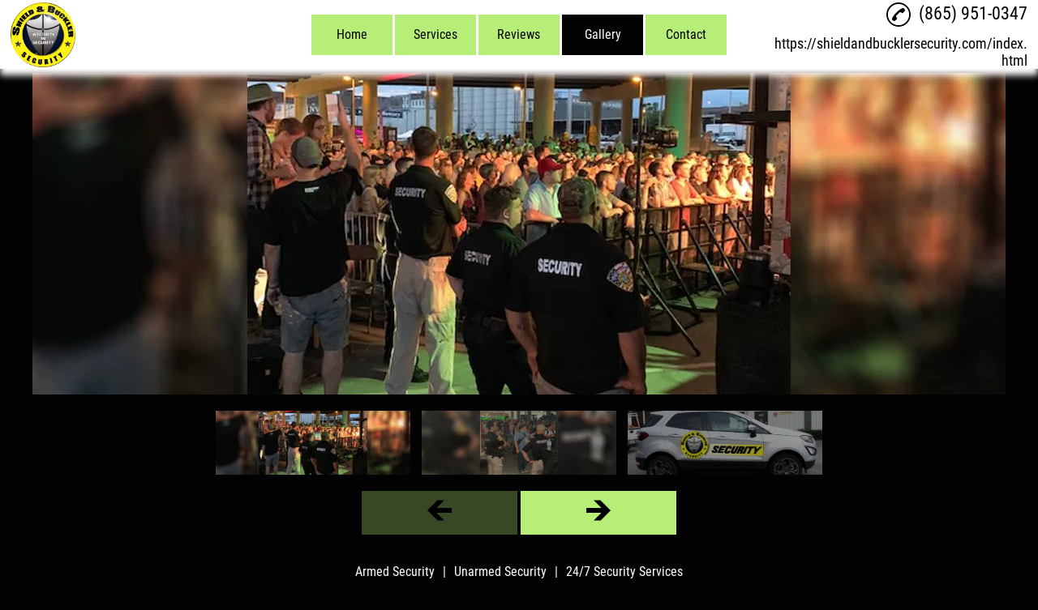

--- FILE ---
content_type: text/html; charset=utf-8
request_url: https://knoxvillesecurityservices.com/gallery
body_size: 28122
content:
<!DOCTYPE html>
<html lang="en-US">
<head>
    <style>html{visibility: hidden;opacity:0;}</style>
    <meta name="viewport" content="initial-scale=1.0, width=device-width">
    <title>Gallery - Shield and Buckler Security, Inc</title>
    <meta name="Description" content="Shield and Buckler Security, Inc - Shield and Buckler Security, Inc Offers Overnight Security in Knoxville, TN">
    <meta content="Security Services, Armed Security, Unarmed Security, 24/7 Security Services, Security Guards, Private Security, Overnight Security, Patrol Services, Special Event Security, Commercial Security Services, Industrial Security Service, Security Consultant, Executive Security" name="keywords">
    <link rel="shortcut icon" href="/favicon.ico">
    <link rel="preconnect" href="https://s3.amazonaws.com" crossorigin>
    <style id="critical-inline-css">
        #header-toggle-button {
    border: none;
    outline: 0;
}
#gallery-promo-image, .photo-container {
    vertical-align: middle;
}
#header-toggle-button, #gallery-promo-image {
    text-align: center;
}
#header-flex {
    height: 100%}
#logo-container {
    height: 100%;
    /* max-width: 25%;
    width: 25%} */
}
#header-nav-container {
    height: 100%;
    text-align: center;
}
#header-nav-list {
    height: 100%;
    list-style: none;
    margin-bottom: 0;
    margin-top: 0;
    padding-left: 0;
}
.header-nav-item {
    height: 4em;
    margin: .2em;
    /* border-radius: 4px; */
}
.header-nav-item a {
    height: 100%;
    text-decoration: none;
    width: 100%}
#service-nav-list {
    display: none;
    list-style: none;
    /* margin-left: -.68em;
    margin-right: -.68em; */
    opacity: 0;
    padding-left: 0;
    /* padding-top: .4em; */
    position: relative;
    visibility: hidden;
    /* border-radius: 4px; */
}
#service-nav-list li {
    /* margin-bottom: .5em;
    margin-left: .5em;
    margin-right: .5em;
    border-radius: 4px; */
}
#service-nav-list li a {
    height: 4em;
    width: 100%}
#header-phone-container {
    height: 100%;
    width: 25%;
    font-size: 140%;
    text-align: right;
}
#header-phone {
    margin-left: auto;
}
#header-phone-img, #header-phone-link, #header-phone-text, .value-listing a {
    text-decoration: none;
}
#header-phone-text {
    white-space: nowrap;
}
#header, #header-toggle-button {
    box-shadow: rgba(0, 0, 0, .4) 0 8px 8px;
}
body, html {
    margin: 0;
    overflow-x: hidden;
    padding: 0;
    width: 100%}
body {
    font-size: 100%;
    width: 100%}
#header {
    height: 120px;
    left: 0;
    position: fixed;
    right: 0;
    top: 0;
    width: 100%;
    z-index: 1;
}
#logo {
    max-width: 80%}
#logo a {
    text-decoration: none;
}
#logo img {
    border: 0;
    height: 70px;
    max-height: 100%;
    max-width: 100%;
    width: 300px;
}
#header-phone-img {
    margin-right: 5px;
}
#header-phone-img svg {
    border: 0;
    height: 30px;
    vertical-align: middle;
    width: 30px;
}
#photo-gallery {
    max-height: 300px;
}
#header-toggle-button {
    margin-left: auto;
    margin-right: auto;
    height: 2.5em;
    line-height: 3em;
    margin-top: -.2em;
    width: 4em;
    border-radius: 4px;
}
#header-toggle-wrapper {
    display: none;
}
#header-spacer {
    width: 100%}
#promo-image {
    /* min-height: 400px; */
}
#gallery-promo-image img {
    border: 0;
    height: auto;
    /* max-height: 450px; */
    /* max-width: 100%; */
    width: 1200px;
}
#photo-gallery, #promo-nav {
    margin-top: 1em;
}
#photo-gallery, #promo-nav, #value-list {
    text-align: center;
}
.promo-container {
    display: none;
    width: 100%}
.promo-container.activepic {
    display: block;
}
.promo-container img, .promo-container.activepic img {
    height: 100%;
    width: 100%}
#promo-nav {
    margin-left: auto;
    margin-right: auto;
    width: 30em;
}
.nav-btn, .photo-container {
    display: inline-block;
    zoom: 1;
}
.nav-btn {
    -webkit-user-select: none;
    height: 4em;
    line-height: 5em;
    width: 40%}
.nav-btn svg {
    height: 30px;
    width: 30px;
}
.photo-container {
    margin-left: .3em;
    margin-right: .3em;
    max-width: 15em;
    max-height: 15em;
    text-align: center;
    display: none;
}
.photo-container.activepic, .photo-container.visible {
    display: inline-block;
}
#promo-left {
    opacity: .3;
}
.photo-container.activepic img, .photo-container.visible img {
    height: auto;
    max-height: 15em;
    max-width: 15em;
    opacity: .6;
    width: auto;
}
.photo-container.activepic img {
    opacity: 1;
}
#value-list {
    padding-bottom: 1em;
    padding-top: 1em;
}
.value-listing {
    display: inline-block;
    zoom: 1;
}
.transition {
    transition: top .1s ease-out;
    -webkit-transition: top .1s ease-out;
}
@media screen and (max-width:1200px) {
    #gallery-promo-image img {
        width: 100%;
    }
}
@media screen and (max-width:639px) {
    #header-phone-container, #logo-container {
    width: 100%}
#logo-container {
    height: 30%;
    max-width: 100%}
#header-nav-container {
    height: 30%;
    margin-bottom: 0;
    margin-top: 0;
}
#header-nav-list {
    margin-bottom: 0;
    margin-top: 0;
}
.header-nav-item {
    margin: .04em;
}
#header-phone-container {
    height: 30%;
    font-size: 140%;
    margin-left: auto;
    margin-right: auto;
    text-align: center;
}
#logo, #logo img {
    text-align: center;
}
#header-toggle-button {
    margin-top: -.4em;
}
#photo-gallery {
    display: none;
}
#promo-nav {
    width: 100%}
#value-list {
    margin-bottom: -4em;
}
#header {
    height: 220px;
}
#header-spacer {
    margin-top: 255px;
}
#gallery-promo-image {
    z-index: 1;
    /* min-height: 8em; */
}
}
@media screen and (max-width:850px) and (min-width:640px) {
    #header-phone-container {
    font-size: 120%;
    margin-right: .2em;
}
#header-phone-img svg {
    height: 25px;
    width: 25px;
}
.header-nav-item {
    margin: .04em;
}
#header-spacer {
    margin-top: 190px;
}
#promo-image {
    /* min-height: 12.5em; */
}
}
@media screen and (max-width:320px) {
    #promo-image {
    /* min-height: 4.7em; */
}
}

        /* Color editing hook CSS */

body {
    color: #FFFFFF;
    background-color: #020202;
    font-family: 'Roboto Condensed', 'sans-serif'
}
a {
    color: #FFFFFF;
}

#header{
    background-color: #FFFFFF;
    /* background-color: #ffffff; */
}

#header,
#header-toggle-button {
    box-shadow: 0 8px 8px #fffbfb;
}

/* #more-list,
#service-nav-list {
    background-color: #FFFFFF
} */
.header-custom-button{
    
    
}

.header-custom-button:hover {
    
    
}

#logo a {
    color: #000000
}
.service-container a {
    color: #FFFFFF
}

.social-media-element svg path {
    
        fill: #FFFFFF;
    
}

.left-arrow-partner svg path {
    fill: #FFFFFF
}

.right-arrow-partner svg path {
    fill: #FFFFFF
}

.line1, .line2, .line3 {
    background-color: #000000;
}

#logo img {
    background-color: #FFFFFF
}

#header-phone-img svg path {
    fill: #000000
}

#header-phone-text {
    color: #000000
}

#forwarding-url a{
    color: #000000;
}

#header-more-btn {
    display: 
}

/* .header-active-item {
    background-color: #b6ee78;
} */

.header-menu-button,
.header-nav-item,
.more-item div {
    background-color: #b6ee78;
    /* border-bottom: 3px solid #b6ee78; */
}

.service-nav-item {
    
        background-color: #b6ee78;
    
}

.service-nav-item a{
    
        color: #000000;
    
}

/* .header-active-item a {
    color: #000000;
} */

.header-menu-button a,
.header-nav-item a,
.more-link {
    color: #000000;
}

.header-item-item:active,
.header-item-item:hover {
    background-color: #020202;
    border-bottom: 3px solid #b6ee78
}

.header-menu-field:focus .header-menu-button,
.header-menu-button:focus,
.header-menu-button:hover,
.header-nav-item:active,
.header-nav-item:hover,
.more-item:focus div,
.more-item:hover div {
    background-color: #020202;
    border-bottom: 3px solid #b6ee78
}

.service-nav-item:active,
.service-nav-item:hover {
    
    background-color: #020202;
    border-bottom: 3px solid #b6ee78
    
}

/* #more-list,
#service-nav-list {
    border: 1px solid #b6ee78;
    border-top: none
} */

.service-line {
    color: #fffbfb;
}

td {
    /* border-bottom: 1px solid #fffbfb;
    border-top: 1px solid #fffbfb; */
}

.item-section-left, .item-section-right {
    /* border: 1px solid;
    border-color: #fffbfb; */
}

.header-menu-field:focus .header-menu-button a,
.header-menu-button:focus a,
.header-menu-button:hover a,
.header-nav-item:active > a,
.header-nav-item:hover > a,
.more-item:focus a,
.more-item:hover a,
.more-link:hover {
    color: #FFFFFF
}

.service-nav-item:active > a,
.service-nav-item:hover > a {
    
    color: #FFFFFF
    
}

#header-toggle-button {
    background-color: #020202;
    color: #000000
}

#header-spacer {
    background-color: #020202;
}

.active {
    background-color: #020202;
    color: #FFFFFF!important;
}

.active:hover {
    background-color: #020202;
    color: #FFFFFF!important;
}

#homeButton .homeNonActive {
    background-color: #b6ee78;
    color: #000000!important;
}

#homeButton .homeNonActive:hover {
    background-color: #020202;
    color: #FFFFFF!important;
}

#header-nav-list li .active:hover {
    background-color: #020202;
    color: #FFFFFF!important;
}

#header-nav-list li .active {
    background-color: #020202;
    color: #FFFFFF!important;
}

#service-nav-button {
    background-color: #b6ee78;
    color: #000000!important;
}

.smallmenulist {
    
    background-color: #FFFFFF;
    
    padding-left: 0px;
}

#small-menulist > li:hover {
    
}

.smallmenuitems {
    
    color: #FFFFFF;
    
    /* border-bottom: 2px solid #020202; */
}

.smallmenuitems:hover {
    
}

.smallmenulist > li {
    border-bottom: 2px solid #020202;
}

#service-nav-button.active {
    background-color: #020202;
    color: #FFFFFF!important;
}

.promo-title {
    color: #FFFFFF
}

#promo-image,
.promo-image,
#promo-image img,
.promo-image img {
    background-color: #020202
}

.page-content-bg {
    background-color: #020202
}

.page-content-fg {
    background-color: #020202
}

#learn-more-button,
.addedButton,
.review-more-btn,
.review-hide-btn {
    background-color: #b6ee78;
    border: 1px solid #b6ee78
}

#learn-more-button a,
.addedButton a,
.review-more-btn,
.review-hide-btn  {
    color: #000000
}

#learn-more-button:hover,
.addedButton:hover,
.review-more-btn:focus,
.review-more-btn:hover,
.review-hide-btn:focus,
.review-hide-btn:hover   {
    background-color: #b6ee78;
    border: 1px solid #b6ee78
}

#learn-more-button:hover a,
.addedButton:hover a,
.review-more-btn:focus,
.review-more-btn:hover,
.review-hide-btn:focus,
.review-hide-btn:hover {
    color: #000000
}

.review-list-item {
    /* border-left: 1px solid #b6ee78 */
}

.review-cover {
    background: -moz-linear-gradient(top,  rgba(0,0,0,0) 0%, #020202 35%, #020202 100%);
    background: -webkit-linear-gradient(top,  rgba(0,0,0,0) 0%, #020202 35%, #020202 100%);
    background: linear-gradient(to bottom,  rgba(0,0,0,0) 0%, #020202 35%, #020202 100%);
    filter: progid:DXImageTransform.Microsoft.gradient( startColorstr='#00000000', endColorstr='#020202',GradientType=0 )
}

/* .review-hide-btn {
    background: -moz-linear-gradient(top,  rgba(0,0,0,0) 0%, #020202 35%, #020202 100%);
    background: -webkit-linear-gradient(top,  rgba(0,0,0,0) 0%, #020202 35%, #020202 100%);
    background: linear-gradient(to bottom,  rgba(0,0,0,0) 0%, #020202 35%, #020202 100%);
    filter: progid:DXImageTransform.Microsoft.gradient( startColorstr='#00000000', endColorstr='#020202',GradientType=0 )
} */

#proud-image img {
    background-color: #020202
}

#map-wrapper-bg {
    background-color: #020202
}

#map {
    background-color: #020202
}

#gallery-spacer {
    background-color: #020202
}

.nav-btn {
    background-color: #b6ee78;
    border-bottom: 3px solid #b6ee78;
    border-left: 1px solid #b6ee78;
    border-right: 1px solid #b6ee78;
    border-top: 1px solid #b6ee78;
    color: #000000
}

.nav-btn svg path {
    fill: #000000
}

.nav-btn:active {
    background-color: #b6ee78;
    border-bottom: 3px solid #b6ee78;
    border-left: 1px solid #b6ee78;
    border-right: 1px solid #b6ee78;
    border-top: 1px solid #b6ee78;
    color: #000000
}

.nav-btn:active svg path {
    fill: #000000
}

.nav-btn.disabled:active {
    background-color: #b6ee78;
    border-bottom: 3px solid #b6ee78;
    border-left: 1px solid #b6ee78;
    border-right: 1px solid #b6ee78;
    border-top: 1px solid #b6ee78;
    color: #000000
}

.nav-btn.disabled:active svg path {
    fill: #000000
}

#introduction-bg {
    background-color: #020202
}

#introduction-fg {
    background-color: #020202
}

.value-listing a {
    color: #FFFFFF
}

#footer-copyright {
    
    background-color: #020202;
    color: #FFFFFF;
    
}

#footer-background {
    background-color: #fffbfb
}

#footer-wrapper {
    color: #000000
}

#footer-address-loc {
    color: #000000
}

#footer-phone-img svg path {
    fill: #000000
}

#footer-phone-text {
    color: #000000
}

.footer-social-media svg path {
    fill: #000000
}
        #header-flex {
    align-items: center;
    display: flex;
    flex-flow: row wrap;
    height: 100%;
    justify-content: center
}

#logo-container {
    align-items: center;
    display: flex;
    height: 100%;
    /* max-width: 25%; */
    order: 1;
    width: 25%
}

#header-nav-container {
    height: 100%;
    order: 2;
    text-align: center;
    width: 48%;
}

#header-nav-list {
    align-items: center;
    display: flex;
    flex-flow: row;
    height: 100%;
    justify-content: center;
    list-style: none;
    margin-bottom: 0;
    margin-top: 0;
    padding-left: 0
}

.header-nav-item {
    /* border-radius: 4px; */
    /* flex: 1; */
    height: 4em;
    margin: .2em
}

.header-nav-item a {
    align-items: center;
    display: flex;
    height: 100%;
    justify-content: center;
    text-decoration: none;
    width: 100%
}

.social-media-container {
    display: flex;
    flex-flow: row wrap;
    align-items: center;
    justify-content: center
}

#service-nav-list li a {
    align-items: center;
    display: flex;
    height: 4em;
    justify-content: center;
    width: 100%
}

#header-phone-container {
    align-items: center;
    display: flex;
    height: 100%;
    justify-content: right;
    order: 3;
    width: 25%
}

#footer-phone-link,
#header-phone-link {
    display: inline-flex;
    flex-flow: row nowrap;
    text-decoration: none
}

#services-wrapper {
    align-items: center;
    display: flex;
    flex-flow: row wrap;
    /* justify-content: space-evenly; */
    margin-left: auto;
    margin-right: auto;
    width: 80%;
    /* background-color: darkcyan; */
}

.service-container {
    display: flex;
    flex-basis: 33.3%;
    text-align: center;
    /* background-color: darkolivegreen; */
    justify-content: flex-start;
    align-content: flex-end;
}

.service-text-wrapper>a {
    display: flex;
    flex-direction: column;
    justify-content: flex-start;
    align-items: flex-start;
    /* background-color: darkgray; */
}

.service-text-wrapper>a>picture>img {
    max-width: 100%;
    object-fit: cover;
    /* background-color: darkgoldenrod; */
}

@media screen and (max-width:980px) {
    #header-nav-container {
        /* width: 20%; */
    }
}

@media screen and (max-width:639px) {
    #header-flex {
        display: flex;
        flex-flow: column nowrap
    }

    #header-phone-container,
    #logo-container {
        width: 100%
    }

    #logo-container {
        align-items: center;
        height: 30%;
        justify-content: center;
        max-width: 100%;
        order: 1
    }

    #header-nav-container {
        height: 30%;
        margin-bottom: 0;
        margin-top: 0;
        order: 3
    }

    #header-nav-list {
        margin-bottom: 0;
        margin-top: 0
    }

    #header-phone-container {
        align-items: center;
        height: 30%;
        justify-content: center;
        order: 2
    }

    #header-phone {
        margin-left: unset
    }

    #services-wrapper {
        flex-flow: column;
    }
}

@media screen and (min-width:640px) and (max-width:850px) {
    #services-wrapper {
        flex-flow: column;
    }
}

@media screen and (max-width: 639px) {
    #business-logo-name {
        width: 100%;
        position: absolute;
    }
}
        #header-toggle-button,
a:active,
a:focus {
    -moz-outline-style: none;
    outline-style: none;
    border: none;
    outline: 0
}

a {
    text-decoration: none;
    color: inherit;
    /* min-height: 50px; */
}

li {
    min-height: 50px;
}

#footer-phone-text span,
#header-phone-text span,
#map-loading,
#promo-image,
#proud-image,
.form-container,
.photo-container,
.promo-image {
    vertical-align: middle
}

#header-toggle-button,
#more-list,
#promo-image,
.header-menu-button {
    text-align: center
}

#header-flex {
    align-items: center;
    display: flex;
    flex-flow: row wrap;
    height: 100%;
    justify-content: center
}

#logo-container {
    align-items: center;
    display: flex;
    height: 100%;
    /* max-width: 25%; */
    order: 1;
    width: 25%;
    outline: none;
}

#header-nav-container {
    height: 100%;
    order: 2;
    text-align: center;
    width: 48%;
    z-index: 1;
}

#header-nav-list {
    align-items: center;
    display: flex;
    flex-flow: row;
    height: 100%;
    justify-content: center;
    list-style: none;
    margin-bottom: 0;
    margin-top: 0;
    padding-left: 0
}

#header-custom-button {
    margin-bottom: 10px;
}

.header-custom-button{
    padding: 5px;
    text-decoration: none;
}

#header-custom-button > p{
    margin: 0;
}

.header-custom-button:hover {
    cursor: pointer;
}

#small-header-button-wrapper {
    display: none;
}

#header-nav-list li {
    height: 50px;
}

#header-nav-list li a {
    height: 50px;
}

#homeButton .homeNonActive,
#homeButton .active,
#homeButton {
    /* border-radius: 4px; */
    /* flex: 1; */
    flex-basis: 100px;
    min-width: 100px;
}

/* .active {
    border-radius: 4px;
    flex: 1;
    height: 4em;
    margin: .2em
} */

.header-active-item {
    /* border-radius: 4px; */
    /* flex: 1; */
    height: 4em;
    margin: .1em;
    flex-basis: 100px;
}

#service-nav-button {
    /* border-radius: 4px; */
    /* flex: 1; */
    flex-basis: 100px;
    margin: .1em;
    min-width: 100px;
}

.header-nav-item {
    /* border-radius: 4px; */
    /* flex: 1; */
    flex-basis: 100px;
    height: 4em;
    margin: .1em
}

#homeButton .homeNonActive,
#homeButton .active,
#homeButton {
    align-items: center;
    display: flex;
    justify-content: center;
    text-decoration: none;
    margin: .1em;
    /* width: 100%; */
}

.header-active-item a {
    align-items: center;
    display: flex;
    height: 100%;
    justify-content: center;
    text-decoration: none;
    width: 100%
}

#service-nav-button a {
    align-items: center;
    display: flex;
    height: 100%;
    justify-content: center;
    text-decoration: none;
}

.header-nav-item a {
    align-items: center;
    display: flex;
    height: 100%;
    justify-content: center;
    text-decoration: none;
    width: 100%
}

.landing-heading {
    font-size: 26px;
    font-weight: 400;
}

#service-nav-list {
    /* border-radius: 4px; */
    display: none;
    list-style: none;
    /* margin-left: -.68em;
    margin-right: -.68em; */
    /* padding-bottom: .2em; */
    opacity: 0;
    padding-left: 0;
    /* padding-top: .4em; */
    position: relative;
    visibility: hidden;
    /* width: 11em; */
}

#service-nav-list:active,
#service-nav-list:focus,
#service-nav-list:hover,
.header-active-item:active>#service-nav-list,
.header-active-item:hover>#service-nav-list
#service-nav-button:active>#service-nav-list,
#service-nav-button:hover>#service-nav-list,
.header-nav-item:active>#service-nav-list,
.header-nav-item:hover>#service-nav-list {
    visibility: visible;
    opacity: 1;
    display: flex;
    flex-direction: column;
    justify-content: center;
    /* padding-left: .7em; */
}

.social-media-container {
    display: flex;
    flex-flow: row wrap;
    align-items: center;
    justify-content: center
}

.social-media-element svg{
    height: 40px;
    margin-bottom: 1em;
    margin-left: 15px;
    margin-right: 15px;
    margin-top: 1em;
    width: 40px
}

#service-nav-list li {
    /*border-radius: 4px;
    margin-bottom: .5em;
    margin-left: .5em;
    margin-right: .5em */
    display: flex;
    justify-content: center;
    align-items: center;
    padding-top: 10px;
    padding-bottom: 10px;
    padding-left: 5px;
    padding-right: 5px;
    height: unset;
    word-wrap: anywhere;
}

#service-nav-list li a {
    align-items: center;
    display: flex;
    height: unset;
    justify-content: center;
    width: 100%;
    word-break: break-word;
}

#header-phone-container {
    align-items: flex-end;
    display: flex;
    height: 100%;
    justify-content: center;
    order: 3;
    width: 25%
}

#value-list {
    display: flex;
    justify-content: center;
    align-items: center;
    flex-wrap: wrap;
}

.value-listing {
    display: flex;
    justify-content: center;
    align-items: center;
    padding: 5px;
}

#forwarding-url {
    margin-left: auto;
    margin-bottom: 10px;
    max-height: 40px;
    width: 100%;
}

#forwarding-url a{
    font-size: 18px;
    display: block;
    width: 100%;
    overflow-wrap: break-word;
}

#header-phone {
    display: flex;
    margin-top: 10px;
    max-height: 40px;
}

#header-phone-link {
    height: 40px;
}

#footer-phone-link,
#header-phone-link {
    display: inline-flex;
    flex-flow: row nowrap;
    text-decoration: none
}

#footer-phone-text,
#header-phone-text {
    white-space: nowrap
}

#footer-phone-img,
#footer-phone-text,
#header-phone-img,
#header-phone-text,
#learn-more-button a,
.addedButton a,
.header-menu-button a,
.more-link,
.promo-title,
.service-button a,
.value-listing a {
    text-decoration: none
}

#header,
#header-toggle-button {
    /* box-shadow: 0 8px 8px rgba(0, 0, 0, .4) */
}

.header-menu-button,
.nav-btn {
    -khtml-user-select: none;
    -webkit-touch-callout: none
}

body,
html {
    margin: 0;
    overflow-x: hidden;
    padding: 0;
    width: 100%
}

body {
    font-size: 100%;
    width: 100%
}

#header {
    height: 85px;
    left: 0;
    position: fixed;
    right: 0;
    top: 0;
    width: 100%;
    z-index: 1
}

#logo {
    display: flex;
    justify-content: center;
    align-items: center;
}

#logo a:active {
    outline: none;
}

#logo a {
    text-decoration: none;
    font-size: 140%;
    display: flex;
    justify-content: center;
    align-items: center;
}

#logo a picture {
    height: 100%;
    width: 100%;
    display: flex;
    justify-content: center;
    align-items: center;
}

#logo img {
    border: 0;
    height: 80px;
    width: auto;
}

#header-phone-container {
    font-size: 140%;
    text-align: right;
    display: flex;
    flex-direction: column;
}

#header-phone-img {
    margin-right: 5px
}

#header-phone-img img,
#header-phone-img svg {
    height: 30px;
    vertical-align: middle;
    width: 30px;
    margin-right: 5px;
}

#header-menu {
    margin-top: 1em;
    max-height: 120px;
    min-height: 60px;
    text-align: right
}

#photo-gallery {
    max-height: 300px
}

#header-menu-container {
    display: inline-block;
    margin-top: -1em
}

.header-menu-field {
    display: inline-block;
    height: 3em;
    width: 5em
}

.header-menu-button {
    margin-right: 4px;
    -moz-user-select: none;
    -ms-user-select: none;
    -webkit-user-select: none;
    user-select: none
}

#header-toggle-button,
#map-wrapper,
.more-item div {
    margin-left: auto;
    margin-right: auto
}

.header-menu-button a {
    display: block;
    font-weight: 500;
    padding-bottom: 6px;
    padding-top: 6px;
    text-align: center
}

#header-toggle-wrapper,
#more-list,
#page-spacer {
    display: none
}

#header-more-btn,
.form-container {
    display: inline-block
}

#more-list {
    border-bottom-left-radius: 4px;
    border-bottom-right-radius: 4px;
    margin: 0 auto;
    position: absolute;
    right: 2px;
    width: 8em
}

.more-item {
    padding-bottom: 3px;
    padding-top: 3px
}

.more-item div {
    height: 50%;
    padding-bottom: 6px;
    padding-top: 6px;
    width: 4.7em
}

#business-redirect-url {
    margin-right: 1em;
    margin-top: -1.5em;
    text-align: right
}

#header-toggle-button {
    border-radius: 4px;
    height: 2.5em;
    line-height: 3em;
    margin-top: -.2em;
    width: 4em
}

#header-spacer {
    margin-top: 90px;
    width: 100%
}

#services-wrapper {
    align-items: flex-end;
    display: flex;
    flex-flow: row wrap;
    /* justify-content: space-evenly; */
    justify-content: center;
    margin-left: auto;
    margin-right: auto;
    width: 80%
}

.service-container {
    flex-basis: 26%;
    text-align: center;
    max-width: 385px;
    min-width: 385px;
    padding-left: 45px;
    padding-right: 45px;
}

.service-text-wrapper {
    display: flex;
    justify-content: center;
    min-height: 150px;
    min-width: 150px
}

.service-text-wrapper>a {
    text-decoration: none
}

.service-text-wrapper>a>h1 {
    margin-bottom: 0;
    text-align: center;
    width: 100%;
    padding-bottom: 15px;
}

.service-text-wrapper>a>img {
    max-height: 300px;
    max-width: 300px
}

.service-line {
    margin-top: 75px;
    margin-bottom: 75px;
}

.service-line-bottom {
    margin-top: 75px;
    margin-bottom: 0px;
}

#map-wrapper-bg {
    height: 450px;
    width: 100%
}

#map-wrapper {
    height: 400px;
    margin-bottom: 4em;
    max-width: 100%
}

#map {
    height: 450px;
    z-index: 0
}

#map-loading {
    line-height: 450px;
    text-align: center
}

.video-figure {
    display: flex;
    justify-content: center;
    align-items: center;
    margin: 0;
    padding-top: 15px;
}

.video-figure > figure {
    display: flex;
    justify-content: center;
    align-items: center;
    width: 100%;
    margin: 0;
}

.video-figure > figure > iframe {
    width: 100%;
    height: 500px;
    margin: 0;
}

#proud-image,
.promo-image {
    z-index: 1
}

#promo-image,
#proud-image,
.promo-image {
    /* min-height: 400px */
}

.map-small {
    width: 1200px
}

.map-large {
    width: 100%
}

#page-spacer {
    height: 250px
}

.photo-container {
    margin-left: .3em;
    margin-right: .3em;
    max-width: 15em;
    max-height: 15em;
    text-align: center
}

#promo-image img {
    border: 0;
    height: auto;
    /* max-height: 450px; */
    max-width: 60%;
    width: auto
}

.page-content-bg {
    width: 100%
}

.page-content-bg.short {
    padding-top: 15px;
}

.page-content-fg {
    height: 100%;
    margin-left: auto;
    margin-right: auto;
    width: 70%
}

.page-content-fg.full {
    width: 100%
}

.text-content.negative {
    margin-top: -1em
}

#photo-gallery,
#promo-nav {
    margin-top: 1em
}

.text-content.left {
    text-align: left
}

.text-content.center {
    text-align: center
}

.text-content.right {
    text-align: right
}

.text-content h2 {
    font-size: 250%
}

.home-text {
    font-size: 20px;
    text-align: justify;
    font-weight: 100;
    line-height: 1.5;
}

.home-text a img {
    height: 100%;
    width: auto;
    max-width: 70%;
    object-fit: contain;
}

.home-text img {
    /* height: 100%; */
    width: auto;
    max-width: 70%;
    object-fit: contain;
}

.home-text ul {
    text-align: left;
}

#text-content p {
    text-align: justify
}

.text-eighty {
    margin-left: auto;
    margin-right: auto;
    text-align: center;
    width: 80%
}

#contact-title {
    font-weight: 800;
    text-align: center
}

#form-wrapper {
    text-align: center;
    /* height: 10em */
}

.form-container {
    /* height: 10em; */
    margin-left: 5px;
    margin-right: 5px;
    zoom: 1
}

#footer-wrapper,
#learn-more-button,
.addedButton {
    margin-left: auto;
    margin-right: auto
}

#form-section-1 input {
    box-sizing: border-box;
    height: 28px;
    padding: 4px;
    width: 215px
}

.form-align {
    text-align: left
}

#footer-hours {
    margin-left: 1em;
}

#footer-section-list {
    display: flex;
    flex-wrap: wrap;
    /* flex: 1;
    justify-content: center; */
    justify-content: center;
    align-items: center;
    text-align: left;
}

.footer-business-wrapper {
    display: flex;
    flex-direction: column;
    justify-content: left;
}

#footer-copyright {
    flex-direction: column;
    min-width: 100%;
    overflow: hidden;
}

#footer-copyright p {
    margin: 0;
    padding-top: 2px;
    padding-bottom: 2px;
}

#footer-copyright,
#footer-hours table thead,
#learn-more-button a,
.addedButton a,
#photo-gallery,
#promo-nav,
#proud-image,
#value-list,
.promo-image,
.promo-title {
    text-align: center
}

#form-message {
    height: 120px;
    resize: none;
    width: 280px
}

#form-verify,
#review-form-verify {
    height: 78px;
    width: 304px;
    margin-bottom: .7em;
    margin-top: 1.3em
}

#form-submit {
    height: 2em;
    width: 6em;
    margin-right: 100%
}

.intro-image {
    display: flex;
    justify-content: center;
    align-items: center;
    margin: 0px;
    margin-bottom: 5px;
}

.intro-image > picture {
    width: 100%;
}

.intro-image > picture > img {
    width: 100%;
}

#proud-image img {
    border: 0;
    height: auto;
    width: 70%;
    padding-top: 15px;
}
.promo-image img {
    border: 0;
    height: auto;
    max-height: 400px;
    max-width: 100%;
    width: auto
}

#footer-keys {
    max-height: 110px;
    overflow: hidden;
    text-overflow: ellipsis
}

@-moz-document url-prefix() {
    #form-message {
        height: 124px
    }

    #form-verify {
        margin-top: 1.45em
    }
}

#header-more-btn:focus #more-list,
#header-more-btn:hover #more-list {
    display: block
}

@keyframes fade-in {
    0% {
        display: none;
        opacity: 0
    }

    1% {
        display: block;
        opacity: 0
    }

    to {
        opacity: 1
    }
}

.promo-container {
    display: none;
    width: 100%
}

.promo-container.activepic {
    display: block;
    animation: fade-in .3s ease-in-out
}

.promo-container img,
.promo-container.activepic img {
    height: 100%;
    width: 100%
}

#promo-nav {
    margin-left: auto;
    margin-right: auto;
    width: 30em
}

.nav-btn,
.photo-container {
    display: inline-block;
    zoom: 1
}

.nav-btn {
    -moz-user-select: none;
    -ms-user-select: none;
    -webkit-user-select: none;
    height: 4em;
    line-height: 5em;
    user-select: none;
    width: 40%
}

.nav-btn svg {
    height: 30px;
    width: 30px
}

.photo-container {
    display: none
}

.photo-container.activepic,
.photo-container.visible {
    display: inline-block
}

#promo-left {
    opacity: .3
}

.photo-container.activepic img,
.photo-container.visible img {
    height: auto;
    max-height: 15em;
    max-width: 15em;
    opacity: .6;
    width: auto
}

.photo-container.activepic img,
.photo-container:focus img,
.photo-container:hover img {
    opacity: 1
}

#footer-phone-link:hover,
#header-phone-link:hover,
.footer-social-media img:hover,
.footer-social-media svg:hover,
.service-text-wrapper>a:hover img,
.social-media-element img:hover,
.social-media-element svg:hover,
.value-listing:hover a {
    opacity: .65
}

#learn-more-button
{
    border-radius: 4px;
    display: block;
    height: 60px;
    margin-bottom: 1em;
    margin-top: 1em;
    width: 200px
}

.addedButton {
    border-radius: 4px;
    display: block;
    margin-bottom: 2em;
    margin-top: 2em;
    width: 200px;
}

#learn-more-button a {
    display: block;
    font-size: 120%;
    font-weight: 400;
    height: 100%;
    line-height: 60px;
    width: 100%
}

.addedButton a {
    display: flex;
    justify-content: center;
    align-items: center;
    font-weight: 400;
    height: 100%;
    line-height: normal;
    width: 100%;
    padding-top: 10px;
    padding-bottom: 10px;
}

#header-nav-list>li:focus>a,
#header-nav-list>li:hover>a,
#learn-more-button:focus a,
.addedButton:focus a,
#learn-more-button:hover a,
.addedButton:hover a,
.service-nav-item:focus>a,
.service-nav-item:hover>a {
    /* font-weight: 900 */
}

.service-nav-item {
    width: 150px;
}

#service-nav-list {
    align-items: center;
}

#footer-phone-text span {
    vertical-align: middle
}

#footer-hours table,
#footer-social,
.footer-payment-method {
    margin-top: 1em
}

#footer-payment-title {
    text-align: center;
}

#review-container {
    display: flex;
    justify-content: center;
    flex-flow: row nowrap;
    margin-left: auto;
    margin-right: auto;
    width: 95%;
}

#review-form-wrapper {
    width: 40%
}

#review-form-container {
    margin-left: auto;
    margin-right: auto
}

#form-wrapper,
#value-list {
    padding-bottom: 1em;
    padding-top: 1em
}

#review-form-top {
    display: flex;
    flex-flow: row;
    justify-content: space-between
}

.review-form-column {
    display: flex;
    flex-flow: column;
    width: 50%
}

#review-form-name {
    width: 95%
}

#review-form-star-rating-label {
    text-align: right
}

#review-form-star-rating {
    display: flex;
    justify-content: flex-end
}

#review-form-star-rating input {
    -moz-appearance: none;
    -webkit-appearance: none;
    appearance: none;
    margin: 0;
    padding: 0
}

.gold-star,
.grey-star {
    height: 1.5em;
    width: 1.5em
}

#review-form-star5-label {
    order: 5
}

#review-form-star4-label {
    order: 4
}

#review-form-star3-label {
    order: 3
}

#review-form-star2-label {
    order: 2
}

#review-form-star1-label {
    order: 1
}

.review-form-star-rating-label {
    cursor: pointer
}

.review-form-star-rating-label>.gold-star {
    display: none
}

.review-form-star-rating-input:checked~.review-form-star-rating-label .gold-star,
.review-form-star-rating-input:focus~.review-form-star-rating-label .gold-star,
.review-form-star-rating-label:hover .gold-star,
.review-form-star-rating-label:hover~.review-form-star-rating-label .gold-star {
    display: block
}

.review-form-star-rating-input:checked~.review-form-star-rating-label .grey-star,
.review-form-star-rating-input:focus~.review-form-star-rating-label .grey-star,
.review-form-star-rating-label:hover .grey-star,
.review-form-star-rating-label:hover~.review-form-star-rating-label .grey-star {
    display: none
}

.review-form-star-rating-input,
.review-form-star-rating-label {
    outline: 0
}

.star-label {
    -khtml-user-select: none;
    -moz-user-select: none;
    -ms-user-select: none;
    -webkit-touch-callout: none;
    -webkit-user-select: none;
    user-select: none
}

#review-form-message {
    height: 15em;
    resize: none;
    width: 100%
}

#review-form-message-counter {
    display: flex;
    flex-flow: row nowrap
}

#review-form-verify {
    margin-left: auto;
    margin-right: auto
}

#review-form-submit {
    display: flex;
    margin-left: auto;
    margin-right: auto;
    width: 8em;
    height: 3.5em;
    justify-content: center;
    align-items: center
}

#review-list-container {
    width: 60%;
    min-height: 45vh;
}

#review-list {
    align-items: center;
    display: flex;
    flex-flow: column
}

.review-list-item {
    /* margin-bottom: 1em; */
    padding: 1em;
    width: 95%
}

.review-list-item.bottom {
    margin-bottom: 0
}

.review-top {
    align-items: center;
    display: flex;
    flex-flow: row;
    height: 6em;
    justify-content: space-between
}

.review-info {
    display: flex;
    flex-flow: column
}

.review-meta {
    align-items: center;
    display: inline-flex;
    flex-flow: row nowrap;
    justify-content: space-between
}

.review-rating {
    display: flex;
    flex-flow: row
}

.review-url .link-graphic {
    height: 1em;
    width: 1em
}

.review-rating .gold-star,
.review-rating .grey-star {
    display: none
}

.rating-1 .gold-1,
.rating-1 .grey-2,
.rating-1 .grey-3,
.rating-1 .grey-4,
.rating-1 .grey-5 {
    display: unset
}

.rating-2 .gold-1,
.rating-2 .gold-2,
.rating-2 .grey-3,
.rating-2 .grey-4,
.rating-2 .grey-5 {
    display: unset
}

.rating-3 .gold-1,
.rating-3 .gold-2,
.rating-3 .gold-3,
.rating-3 .grey-4,
.rating-3 .grey-5 {
    display: unset
}

.rating-4 .gold-1,
.rating-4 .gold-2,
.rating-4 .gold-3,
.rating-4 .gold-4,
.rating-4 .grey-5 {
    display: unset
}

.rating-5 .gold-1,
.rating-5 .gold-2,
.rating-5 .gold-3,
.rating-5 .gold-4,
.rating-5 .gold-5 {
    display: unset
}

.review-message {
    white-space: pre-line;
    max-height: 6em;
    overflow: hidden
}

.review-cover {
    display: none;
    height: 3em;
    justify-content: center;
    margin-top: -3em;
    position: relative;
    width: 100%
}
.review-hide-button {
    display: none;
    height: 3em;
    justify-content: center;
    margin-top: 1em;
    position: relative;
    width: 100%
}

.review-more-btn {
    border-radius: 4px;
    cursor: pointer;
    height: 2em;
    margin-top: auto;
    padding: .3em;
    text-align: center;
    text-decoration: none;
    width: 13em
}

.review-more-btn:focus,
.review-more-btn:hover,
.review-hide-btn:focus,
.review-hide-btn:hover   {
    font-weight: 900
}

#footer-wrapper {
    height: 100%;
    width: 100%
}

.footer-section.hours {
    min-width: 20%;
    /* flex: 1; */
}

.footer-section {
    display: flex;
    justify-content: center;
    align-items: center;
}

#footer-tags,
.footer-social-media
{
    display: inline-block
}

.value-listing {
    zoom: 1;
    height: 50px;
}

.value-listing > a {
    text-align: center;
    display: flex;
    justify-content: center;
    align-items: center;
}

#footer-background {
    min-height: 200px;
    padding-top: 2em;
    padding-bottom: 2em;
    padding-left: 1em;
    padding-right: 1em;
    /* width: 100% */
}

#footer-section-list {
    margin: 0 auto
}

.footer-section {
    width: 20%;
    zoom: 1
}

#footer-payment {
    display: flex;
    justify-content: center;
    align-items: center;
    flex-wrap: wrap;
}

#footer-business-name {
    font-weight: bold;
    font-size: 20px;
    margin: 0;
}

.footer-section.center {
    min-width: 55%;
    /* max-width: 55%; */
    margin-top: 1em;
    flex-direction: column;
    /* flex: 1; */
}

.footer-section > hr {
    width: 100%;
}

.footer-section.address {
    flex-direction: column;
    min-width: 20%;
    margin-right: 1em;
    /* flex:1; */
}

#footer-address p {
    margin-bottom: 0;
    margin-top: 0
}

#footer-address-title {
    font-weight: 700;
    padding-bottom: 1em
}

#footer-address-loc {
    width: 100%;
    margin: 0;
}

#bottom-info {
    display: flex;
    /* justify-content: space-evenly; */
    justify-content: center;
    align-items: flex-start;
    margin-bottom: 50px;
}

#locations-served-list {
    display: flex;
    justify-content: center;
    align-items: center;
    text-align: left;
    margin-left: 50px;
    margin-right: 50px;
    width: 25%;
}

#proud-reasons-list {
    display: flex;
    justify-content: center;
    align-items: center;
    text-align: left;
    margin-left: 50px;
    margin-right: 50px;
    width: 25%;
}

.google-review-button {
    text-align: center;
    width: 200px;
    height: 200px;
    cursor: pointer;
}

#locations-served-list div,
#proud-reasons-list div{
    display: inline-block;
    text-align: left;
}

.info-heading {
    font-size: 24px;
}

.bottom-info-list {
    font-size: 20px;
}

.bottom-info-list li {
    min-height:initial;
}

#locations-served-list ul,
#proud-reasons-list ul{
    list-style-type: disc;
    list-style-position: outside;
    margin-left: 1em;
    padding-left: 0px!important;
    /* list-style-position: inside; */
}

#footer-locations-served {
    text-align: center
}

#footer-locations-served div {
    display: inline-block;
    text-align: left
}

#footer-locations-served ol {
    list-style-type: none;
    padding: 0
}

#footer-phone-container {
    font-size: 140%;
    margin-bottom: 1em;
    margin-top: 1em
}

#footer-payment-title span,
#footer-social-title span {
    font-size: 150%;
    font-weight: 600;
    text-align: center
}

.footer-payment-method {
    display: inline-block;
    margin-bottom: 1em;
    zoom: 1
}

.footer-payment-method div {
    height: 27px;
    margin-left: 15px;
    margin-right: 15px;
    width: 40px
}

.footer-payment-method div img {
    border: 0;
    height: 100%;
    width: 100%
}

.footer-social-media img,
.footer-social-media svg {
    border: 0;
    height: 40px;
    margin-left: 15px;
    margin-right: 15px;
    width: 40px
}

.footer-social-media svg path {
    width: 100%;
    height: 100%
}

#footer-phone-img {
    margin-right: 5px
}

#footer-phone-img img,
#footer-phone-img svg {
    border: 0;
    height: 30px;
    vertical-align: middle;
    width: 30px
}

#footer-hours table {
    margin-left: auto;
    margin-right: auto;
    text-align: left
}

.transition {
    -webkit-transition: top .1s ease-out;
    -moz-transition: top .1s ease-out;
    -o-transition: top .1s ease-out;
    transition: top .1s ease-out
}

#header-item-1, #header-item-2,
#header-item-3, #header-item-4,
#header-item-5, #header-item-6,
#header-item-7, #header-item-8,
#header-item-9, #header-item-10 {
    width: 100px;
    height: 40px;
    display: flex;
    justify-content: center;
    align-items: center;
}

@media screen and (max-width:980px) {

    /* #header-flex {
        justify-content: space-between;
    } */

    #header-phone-container {
        width: 33%;
    }

    #logo-container {
        width: 33%;
    }

    .partner-image img{
        width: 100px;
        margin-left: 35px;
        margin-right: 35px;
    }
    #header-nav-list {
        display: none;
        width: 33%;
    }

    #header-nav-container {
        width: 33%;
    }

    #forwarding-url a{
        font-size: 16px;
    }

    #small-header-button-wrapper {
        display: flex;
        flex-direction: column;
        align-items: center;
        cursor: pointer;
    }

    .line1, .line2, .line3 {
        position:relative;
        display:block;
        margin-top:5px;
        width:25px;
        height:3px;
        opacity:1.0;
        border-radius:15%;
    }

    #toggle-small-header-button {
        margin-top: 35px;
    }

    .smallmenuitems {
        text-decoration: none;
        justify-content: center;
        font-size: 15px;
        width: 100%;
        height: 100%;
        display: flex;
        justify-content: center;
        align-items: center;
    }
    #small-menulist {
        /* display: none; */
        max-height: 0;
        align-items: center;
        position: relative;
        justify-content: flex-start;
        margin: 0;
        margin-top: 12px;
        min-width: 320px;
        transition: max-height 0.4s ease-out;
        /* height: 200px; */
        overflow: auto;
    }
    #small-menulist > li {
        width: 90%;
        justify-content: center;
        align-items: center;
        min-height: initial;
        height: auto;
        /* padding-top: 10px; */
        padding-bottom: 10px;
        margin-top: 10px;
        margin-bottom: 10px;
        margin-left: auto;
        margin-right: auto;
    }

    .smallmenulist > li {
        list-style: none;
        text-align: center;
    }
    ul.smallmenulist {
        /* min-width: 200px;
        max-width: 300px; */
    }

    .toggleStyle {
        display: flex!important;
        z-index: 1;
        transition: all .6s ease;
        flex-direction: column;
        justify-content: center;
    }

    .google-review-button {
        width: 200px;
        height: 200px;
    }

    #footer-section-list,
    #footer-sections
    {
        text-align: center
    }

    #footer-section,
    #header-toggle-wrapper,
    .footer-section{
        display: unset
    }

    #footer-social,
    .footer-section {
        margin-left: auto;
        margin-right: auto
    }

    #footer-section-list {
        margin: 0 auto;
        flex-direction: column;
    }

    .footer-section {
        font-size: 120%;
        width: 80%
    }

    #footer-tags,
    #page-spacer {
        display: none
    }

    #footer-phone-container {
        font-size: 140%;
        margin-bottom: 1em;
        margin-top: 1em
    }

    #footer-hours {
        font-size: 120%
    }

    #business-redirect-url {
        text-align: center;
        height: 1.5em;
        margin-top: -1em;
        overflow: hidden;
        text-overflow: ellipsis
    }

    #footer-section,
    #footer-social {
        margin-left: auto;
        margin-right: auto
    }

    #footer-background {
        /* margin-top: 5em; */
        min-height: 400px
    }

    #footer-sections {
        margin: 0 auto
    }

    #footer-section {
        width: 80%
    }

    #footer-address {
        position: relative;
        top: 1em
    }

    #footer-locations-served {
        margin-top: 2em
    }

    #phone-container-footer {
        font-size: 140%;
        margin-bottom: 1em;
        margin-top: 1em
    }

    #footer-hours,
    #footer-section {
        font-size: 120%
    }

    .footer-section.address {
        margin-right: auto;
        align-items: center;
    }

    .slideDown{
        animation-name: slideDown;
        -webkit-animation-name: slideDown;
        animation-duration: 1s;
        -webkit-animation-duration: 1s;
        animation-timing-function: ease;
        -webkit-animation-timing-function: ease;
        visibility: visible !important;
    }
    @keyframes slideDown {
        0% {
            opacity: 0;
            transform: translateY(0%);
        }
        100% {
            transform: translateY(0%);
        }
    }

}

@media screen and (max-width:800px) {

    .google-review-button {
        width: 150px;
        height: 150px;
    }

    #header-nav-list {
        display: none;
        width: 33%;
    }

    #header-nav-container {
        width: 33%;
    }
}

@media screen and (max-width: 700px) {

    #bottom-info {
        flex-wrap: wrap;
    }

    .google-review-button {
        height: 350px;
        width: 350px;
        order: 3;
    }

    #proud-reasons-list {
        width: 25%;
        order: 1;
    }

    #locations-served-list {
        width: 25%;
        order: 2;
    }
}

@media screen and (max-width:639px) {
    #header-flex {
        display: flex;
        flex-flow: column nowrap
    }

    #toggle-small-header-button {
        margin-top: 0px;
        padding-bottom: 10px;
        padding-top: 10px;
        max-height: 55px;
        /* flex: 1; */
    }

    .home-text {
        text-align: left;
    }

    #header-phone-container
    {
        width: 100%;
        flex: 2;
        max-height: 70px;
    }

    #forwarding-url {
        margin-left: 0;
    }

    #logo-container {
        /* display: none; */
        flex: 2;
        max-height: 55px;
        width: 100%;
    }

    #logo img {
        padding-top: 5px;
        height: 50px;
        width: auto;
    }

    #header-nav-container {
        height: 30%;
        margin-bottom: 0;
        margin-top: 0;
        order: 3;
    }

    #header-nav-list {
        margin-bottom: 0;
        margin-top: 0
    }

    .header-active-item {
        margin: .04em
    }

    #service-nav-button {
        margin: .04em
    }
    .header-nav-item {
        margin: .04em
    }

    #header-phone-container {
        align-items: center;
        height: auto;
        justify-content: center;
        order: 2
    }

    #header-phone {
        margin-left: unset;
        margin-top: 0px;
    }

    #forwarding-url {
        margin-bottom: 0px;
    }

    #footer-section-list,
    #footer-sections,
    #form-wrapper,
    #logo,
    #logo div,
    #logo img,
    .form-align {
        text-align: center
    }

    #footer-section,
    #header-toggle-wrapper,
    .footer-section,
    .form-container {
        display: unset
    }

    #header-toggle-button {
        margin-top: -.4em
    }

    #services-wrapper {
        flex-flow: column;
        align-items: center;
    }

    .text-content h2 {
        font-size: 150%
    }

    #footer-social,
    #form-submit,
    #form-verify,
    .footer-section {
        margin-left: auto;
        margin-right: auto
    }

    #photo-gallery {
        display: none
    }

    #promo-nav {
        width: 100%
    }

    #form-wrapper {
        height: auto
    }

    #form-section-1 input {
        height: 3em;
        width: 80%
    }

    #form-message {
        height: 200px;
        width: 80%
    }

    #form-submit {
        width: 90%
    }

    #review-container {
        flex-flow: column
    }

    #review-list-container {
        width: unset
    }

    #review-form-wrapper {
        width: unset
    }

    #review-form-verify {
        display: flex;
        justify-content: center;
        margin-left: none;
        margin-right: none;
        width: 80%
    }

    .review-list-item {
        width: 90%
    }

    #value-list {
        margin-bottom: -4em
    }

    #footer-section-list {
        margin: 0 auto
    }

    .footer-section {
        font-size: 120%;
        width: 80%
    }

    #footer-tags,
    #page-spacer {
        display: none
    }

    #footer-phone-container {
        font-size: 140%;
        margin-bottom: 1em;
        margin-top: 1em
    }

    #footer-hours {
        font-size: 120%
    }

    #header {
        height: 180px
    }

    #business-redirect-url {
        text-align: center;
        height: 1.5em;
        margin-top: -1em;
        overflow: hidden;
        text-overflow: ellipsis
    }

    #header-phone-container {
        font-size: 140%
    }

    #header-menu,
    #header-phone-container {
        margin-left: auto;
        margin-right: auto;
        text-align: center
    }

    #header-menu {
        margin-top: 1.2em
    }

    .header-menu-field {
        width: 4em
    }

    .header-menu-button {
        margin-right: 1px
    }

    #footer-section,
    #footer-social,
    #header-more-btn {
        margin-left: auto;
        margin-right: auto
    }

    #header-more-btn {
        display: block;
        margin-top: -.6em;
        width: 4em
    }

    #more-list {
        left: 0;
        right: 0;
        width: 6em
    }

    .more-item div {
        width: 4em
    }

    #header-spacer {
        margin-top: 185px;
    }

    #promo-image {
        z-index: 1
    }

    #promo-image,
    #proud-image,
    .promo-image {
        /* min-height: 8em */
    }

    #footer-background {
        margin-top: 5em;
        min-height: 400px
    }

    #footer-sections {
        margin: 0 auto
    }

    #footer-section {
        width: 80%
    }

    #footer-address {
        position: relative;
        top: 1em
    }

    #footer-locations-served {
        margin-top: 2em
    }

    #phone-container-footer {
        font-size: 140%;
        margin-bottom: 1em;
        margin-top: 1em
    }

    #footer-hours,
    #footer-section {
        font-size: 120%
    }

    #map,
    #map-wrapper {
        width: 100%
    }
}

@media screen and (min-width:640px) and (max-width:850px) {
    #header-phone-container {
        font-size: 120%;
        margin-right: .2em
    }

    #header-menu-container {
        margin-top: -.5em
    }

    #header-menu {
        width: 270px;
        margin-left: auto
    }

    #header-phone-img svg {
        height: 25px;
        width: 25px
    }

    .header-active-item {
        margin: .04em
    }
    #service-nav-button {
        margin: .04em
    }

    .header-nav-item {
        margin: .04em
    }

    #header-spacer {
        /* margin-top: 190px */
    }

    #review-container {
        flex-flow: column
    }

    #review-list-container {
        width: unset
    }

    .review-list-item {
        width: 90%
    }

    #review-form-wrapper {
        width: unset
    }

    #services-wrapper {
        /* flex-flow: column;
        align-content: center; */
        align-items: center;
    }

    .text-content h2 {
        font-size: 200%
    }

    #promo-image,
    #proud-image,
    .promo-image {
        /* min-height: 12.5em */
    }

    #more-list {
        width: 8em
    }

    .header-menu-field,
    .more-item div {
        width: 4em
    }

    #header-toggle-wrapper {
        display: unset
    }

    #map,
    #map-wrapper {
        width: 100%
    }
}

@media screen and (max-width:640px) {
    .google-review-button {
        height: 350px;
        width: 350px;
        order: 3;
    }

    #proud-reasons-list {
        width: 50%;
        order: 1;
    }

    #locations-served-list {
        width: 50%;
        order: 2;
        margin-top: 50px;
    }

    #header-nav-container {
        width: 100%;
    }

    #small-menulist {
        width: 100%;
        margin-top: 10px;
    }

    #small-menulist > li {
        width: 35%;
    }
}

@media screen and (max-width:550px) {
    .google-review-button {
        height: 200px;
        width: 200px;
    }
}

@media screen and (max-width:380px) {
    .service-text-wrapper {
        width: 280px;
        max-width: 280px;
    }

    .service-container {
        width: 280px;
        max-width: 280px;
        min-width: 280px;
    }
}

@media screen and (max-width:320px) {
    .header-menu-field {
        width: 4em
    }

    #header-toggle-wrapper {
        display: unset
    }

    #page-spacer {
        display: none
    }

    #promo-image,
    #proud-image,
    .promo-image {
        /* min-height: 4.7em */
    }

    #map,
    #map-wrapper {
        width: 100%
    }
}

@media \0screen\,screen\9 {
    #header {
        border-bottom: 1px solid #000
    }

    #header-toggle-wrapper {
        display: none
    }

    #map-wrapper,
    #map-wrapper-bg {
        display: none
    }

    #outdated-browser {
        display: table;
        height: 420px;
        position: relative;
        width: 100%
    }

    #outdated-spacer {
        display: table-cell;
        text-align: center;
        vertical-align: middle
    }

    #form-content-container {
        display: none
    }
}

@media screen\0 {
    #header-toggle-wrapper {
        display: none
    }

    #map-wrapper,
    #map-wrapper-bg {
        display: none
    }

    #outdated-browser {
        display: table;
        height: 420px;
        position: relative;
        width: 100%
    }

    #outdated-spacer {
        display: table-cell;
        text-align: center;
        vertical-align: middle
    }
}

_:-ms-fullscreen,
:root #map-wrapper {
    display: block
}

_:-ms-fullscreen,
:root #map-wrapper-bg {
    display: block
}

        /* roboto-condensed-300 - latin */
@font-face {
  font-family: 'Roboto Condensed';
  font-style: normal;
  font-weight: 300;
  src: url('/static/1/fonts/roboto-condensed-v16-latin-300.eot'); /* IE9 Compat Modes */
  src: local('Roboto Condensed Light'), local('RobotoCondensed-Light'),
       url('/static/1/fonts/roboto-condensed-v16-latin-300.eot?#iefix') format('embedded-opentype'), /* IE6-IE8 */
       url('/static/1/fonts/roboto-condensed-v16-latin-300.woff2') format('woff2'), /* Super Modern Browsers */
       url('/static/1/fonts/roboto-condensed-v16-latin-300.woff') format('woff'), /* Modern Browsers */
       url('/static/1/fonts/roboto-condensed-v16-latin-300.ttf') format('truetype'), /* Safari, Android, iOS */
       url('/static/1/fonts/roboto-condensed-v16-latin-300.svg#RobotoCondensed') format('svg'); /* Legacy iOS */
  font-display: fallback;
}

/* roboto-condensed-regular - latin */
@font-face {
  font-family: 'Roboto Condensed';
  font-style: normal;
  font-weight: 400;
  src: url('/static/1/fonts/roboto-condensed-v16-latin-regular.eot'); /* IE9 Compat Modes */
  src: local('Roboto Condensed'), local('RobotoCondensed-Regular'),
       url('/static/1/fonts/roboto-condensed-v16-latin-regular.eot?#iefix') format('embedded-opentype'), /* IE6-IE8 */
       url('/static/1/fonts/roboto-condensed-v16-latin-regular.woff2') format('woff2'), /* Super Modern Browsers */
       url('/static/1/fonts/roboto-condensed-v16-latin-regular.woff') format('woff'), /* Modern Browsers */
       url('/static/1/fonts/roboto-condensed-v16-latin-regular.ttf') format('truetype'), /* Safari, Android, iOS */
       url('/static/1/fonts/roboto-condensed-v16-latin-regular.svg#RobotoCondensed') format('svg'); /* Legacy iOS */
  font-display: fallback;
}

/* roboto-condensed-700 - latin */
@font-face {
  font-family: 'Roboto Condensed';
  font-style: normal;
  font-weight: 700;
  src: url('/static/1/fonts/roboto-condensed-v16-latin-700.eot'); /* IE9 Compat Modes */
  src: local('Roboto Condensed Bold'), local('RobotoCondensed-Bold'),
       url('/static/1/fonts/roboto-condensed-v16-latin-700.eot?#iefix') format('embedded-opentype'), /* IE6-IE8 */
       url('/static/1/fonts/roboto-condensed-v16-latin-700.woff2') format('woff2'), /* Super Modern Browsers */
       url('/static/1/fonts/roboto-condensed-v16-latin-700.woff') format('woff'), /* Modern Browsers */
       url('/static/1/fonts/roboto-condensed-v16-latin-700.ttf') format('truetype'), /* Safari, Android, iOS */
       url('/static/1/fonts/roboto-condensed-v16-latin-700.svg#RobotoCondensed') format('svg'); /* Legacy iOS */
  font-display: fallback;
}

/* noto-sans-regular - latin */
@font-face {
  font-family: 'Noto Sans';
  font-style: normal;
  font-weight: 400;
  src: url('/static/1/fonts/noto-sans-v9-latin-regular.eot'); /* IE9 Compat Modes */
  src: local('Noto Sans'), local('NotoSans'),
       url('/static/1/fonts/noto-sans-v9-latin-regular.eot?#iefix') format('embedded-opentype'), /* IE6-IE8 */
       url('/static/1/fonts/noto-sans-v9-latin-regular.woff2') format('woff2'), /* Super Modern Browsers */
       url('/static/1/fonts/noto-sans-v9-latin-regular.woff') format('woff'), /* Modern Browsers */
       url('/static/1/fonts/noto-sans-v9-latin-regular.ttf') format('truetype'), /* Safari, Android, iOS */
       url('/static/1/fonts/noto-sans-v9-latin-regular.svg#NotoSans') format('svg'); /* Legacy iOS */
}

/* roboto-regular - latin */
@font-face {
  font-family: 'Roboto';
  font-style: normal;
  font-weight: 400;
  src: url('/static/1/fonts/roboto-v20-latin-regular.eot'); /* IE9 Compat Modes */
  src: local('Roboto'), local('Roboto-Regular'),
       url('/static/1/fonts/roboto-v20-latin-regular.eot?#iefix') format('embedded-opentype'), /* IE6-IE8 */
       url('/static/1/fonts/roboto-v20-latin-regular.woff2') format('woff2'), /* Super Modern Browsers */
       url('/static/1/fonts/roboto-v20-latin-regular.woff') format('woff'), /* Modern Browsers */
       url('/static/1/fonts/roboto-v20-latin-regular.ttf') format('truetype'), /* Safari, Android, iOS */
       url('/static/1/fonts/roboto-v20-latin-regular.svg#Roboto') format('svg'); /* Legacy iOS */
}

/* roboto-300italic - latin */
@font-face {
  font-family: 'Roboto';
  font-style: italic;
  font-weight: 300;
  src: url('/static/1/fonts/roboto-v20-latin-300italic.eot'); /* IE9 Compat Modes */
  src: local('Roboto Light Italic'), local('Roboto-LightItalic'),
       url('/static/1/fonts/roboto-v20-latin-300italic.eot?#iefix') format('embedded-opentype'), /* IE6-IE8 */
       url('/static/1/fonts/roboto-v20-latin-300italic.woff2') format('woff2'), /* Super Modern Browsers */
       url('/static/1/fonts/roboto-v20-latin-300italic.woff') format('woff'), /* Modern Browsers */
       url('/static/1/fonts/roboto-v20-latin-300italic.ttf') format('truetype'), /* Safari, Android, iOS */
       url('/static/1/fonts/roboto-v20-latin-300italic.svg#Roboto') format('svg'); /* Legacy iOS */
}

/* roboto-700 - latin */
@font-face {
  font-family: 'Roboto';
  font-style: normal;
  font-weight: 700;
  src: url('/static/1/fonts/roboto-v20-latin-700.eot'); /* IE9 Compat Modes */
  src: local('Roboto Bold'), local('Roboto-Bold'),
       url('/static/1/fonts/roboto-v20-latin-700.eot?#iefix') format('embedded-opentype'), /* IE6-IE8 */
       url('/static/1/fonts/roboto-v20-latin-700.woff2') format('woff2'), /* Super Modern Browsers */
       url('/static/1/fonts/roboto-v20-latin-700.woff') format('woff'), /* Modern Browsers */
       url('/static/1/fonts/roboto-v20-latin-700.ttf') format('truetype'), /* Safari, Android, iOS */
       url('/static/1/fonts/roboto-v20-latin-700.svg#Roboto') format('svg'); /* Legacy iOS */
}

/* oxygen-regular - latin */
@font-face {
  font-family: 'Oxygen';
  font-style: normal;
  font-weight: 400;
  src: url('/static/1/fonts/oxygen-v9-latin-regular.eot'); /* IE9 Compat Modes */
  src: local('Oxygen Regular'), local('Oxygen-Regular'),
       url('/static/1/fonts/oxygen-v9-latin-regular.eot?#iefix') format('embedded-opentype'), /* IE6-IE8 */
       url('/static/1/fonts/oxygen-v9-latin-regular.woff2') format('woff2'), /* Super Modern Browsers */
       url('/static/1/fonts/oxygen-v9-latin-regular.woff') format('woff'), /* Modern Browsers */
       url('/static/1/fonts/oxygen-v9-latin-regular.ttf') format('truetype'), /* Safari, Android, iOS */
       url('/static/1/fonts/oxygen-v9-latin-regular.svg#Oxygen') format('svg'); /* Legacy iOS */
}

/* oxygen-700 - latin */
@font-face {
  font-family: 'Oxygen';
  font-style: normal;
  font-weight: 700;
  src: url('/static/1/fonts/oxygen-v9-latin-700.eot'); /* IE9 Compat Modes */
  src: local('Oxygen Bold'), local('Oxygen-Bold'),
       url('/static/1/fonts/oxygen-v9-latin-700.eot?#iefix') format('embedded-opentype'), /* IE6-IE8 */
       url('/static/1/fonts/oxygen-v9-latin-700.woff2') format('woff2'), /* Super Modern Browsers */
       url('/static/1/fonts/oxygen-v9-latin-700.woff') format('woff'), /* Modern Browsers */
       url('/static/1/fonts/oxygen-v9-latin-700.ttf') format('truetype'), /* Safari, Android, iOS */
       url('/static/1/fonts/oxygen-v9-latin-700.svg#Oxygen') format('svg'); /* Legacy iOS */
}

/* coda-regular - latin */
@font-face {
  font-family: 'Coda';
  font-style: normal;
  font-weight: 400;
  src: url('/static/1/fonts/coda-v15-latin-regular.eot'); /* IE9 Compat Modes */
  src: local('Coda Regular'), local('Coda-Regular'),
       url('/static/1/fonts/coda-v15-latin-regular.eot?#iefix') format('embedded-opentype'), /* IE6-IE8 */
       url('/static/1/fonts/coda-v15-latin-regular.woff2') format('woff2'), /* Super Modern Browsers */
       url('/static/1/fonts/coda-v15-latin-regular.woff') format('woff'), /* Modern Browsers */
       url('/static/1/fonts/coda-v15-latin-regular.ttf') format('truetype'), /* Safari, Android, iOS */
       url('/static/1/fonts/coda-v15-latin-regular.svg#Coda') format('svg'); /* Legacy iOS */
}

/* abeezee-regular - latin */
@font-face {
  font-family: 'ABeeZee';
  font-style: normal;
  font-weight: 400;
  src: url('/static/1/fonts/abeezee-v13-latin-regular.eot'); /* IE9 Compat Modes */
  src: local('ABeeZee Regular'), local('ABeeZee-Regular'),
       url('/static/1/fonts/abeezee-v13-latin-regular.eot?#iefix') format('embedded-opentype'), /* IE6-IE8 */
       url('/static/1/fonts/abeezee-v13-latin-regular.woff2') format('woff2'), /* Super Modern Browsers */
       url('/static/1/fonts/abeezee-v13-latin-regular.woff') format('woff'), /* Modern Browsers */
       url('/static/1/fonts/abeezee-v13-latin-regular.ttf') format('truetype'), /* Safari, Android, iOS */
       url('/static/1/fonts/abeezee-v13-latin-regular.svg#ABeeZee') format('svg'); /* Legacy iOS */
}

/* abeezee-italic - latin */
@font-face {
  font-family: 'ABeeZee';
  font-style: italic;
  font-weight: 400;
  src: url('/static/1/fonts/abeezee-v13-latin-italic.eot'); /* IE9 Compat Modes */
  src: local('ABeeZee Italic'), local('ABeeZee-Italic'),
       url('/static/1/fonts/abeezee-v13-latin-italic.eot?#iefix') format('embedded-opentype'), /* IE6-IE8 */
       url('/static/1/fonts/abeezee-v13-latin-italic.woff2') format('woff2'), /* Super Modern Browsers */
       url('/static/1/fonts/abeezee-v13-latin-italic.woff') format('woff'), /* Modern Browsers */
       url('/static/1/fonts/abeezee-v13-latin-italic.ttf') format('truetype'), /* Safari, Android, iOS */
       url('/static/1/fonts/abeezee-v13-latin-italic.svg#ABeeZee') format('svg'); /* Legacy iOS */
}

/* raleway-regular - latin */
@font-face {
  font-family: 'Raleway';
  font-style: normal;
  font-weight: 400;
  src: url('/static/1/fonts/raleway-v14-latin-regular.eot'); /* IE9 Compat Modes */
  src: local('Raleway'), local('Raleway-Regular'),
       url('/static/1/fonts/raleway-v14-latin-regular.eot?#iefix') format('embedded-opentype'), /* IE6-IE8 */
       url('/static/1/fonts/raleway-v14-latin-regular.woff2') format('woff2'), /* Super Modern Browsers */
       url('/static/1/fonts/raleway-v14-latin-regular.woff') format('woff'), /* Modern Browsers */
       url('/static/1/fonts/raleway-v14-latin-regular.ttf') format('truetype'), /* Safari, Android, iOS */
       url('/static/1/fonts/raleway-v14-latin-regular.svg#Raleway') format('svg'); /* Legacy iOS */
}

/* raleway-italic - latin */
@font-face {
  font-family: 'Raleway';
  font-style: italic;
  font-weight: 400;
  src: url('/static/1/fonts/raleway-v14-latin-italic.eot'); /* IE9 Compat Modes */
  src: local('Raleway Italic'), local('Raleway-Italic'),
       url('/static/1/fonts/raleway-v14-latin-italic.eot?#iefix') format('embedded-opentype'), /* IE6-IE8 */
       url('/static/1/fonts/raleway-v14-latin-italic.woff2') format('woff2'), /* Super Modern Browsers */
       url('/static/1/fonts/raleway-v14-latin-italic.woff') format('woff'), /* Modern Browsers */
       url('/static/1/fonts/raleway-v14-latin-italic.ttf') format('truetype'), /* Safari, Android, iOS */
       url('/static/1/fonts/raleway-v14-latin-italic.svg#Raleway') format('svg'); /* Legacy iOS */
}

/* raleway-700 - latin */
@font-face {
  font-family: 'Raleway';
  font-style: normal;
  font-weight: 700;
  src: url('/static/1/fonts/raleway-v14-latin-700.eot'); /* IE9 Compat Modes */
  src: local('Raleway Bold'), local('Raleway-Bold'),
       url('/static/1/fonts/raleway-v14-latin-700.eot?#iefix') format('embedded-opentype'), /* IE6-IE8 */
       url('/static/1/fonts/raleway-v14-latin-700.woff2') format('woff2'), /* Super Modern Browsers */
       url('/static/1/fonts/raleway-v14-latin-700.woff') format('woff'), /* Modern Browsers */
       url('/static/1/fonts/raleway-v14-latin-700.ttf') format('truetype'), /* Safari, Android, iOS */
       url('/static/1/fonts/raleway-v14-latin-700.svg#Raleway') format('svg'); /* Legacy iOS */
}

/* merriweather-regular - latin */
@font-face {
  font-family: 'Merriweather';
  font-style: normal;
  font-weight: 400;
  src: url('/static/1/fonts/merriweather-v21-latin-regular.eot'); /* IE9 Compat Modes */
  src: local('Merriweather Regular'), local('Merriweather-Regular'),
       url('/static/1/fonts/merriweather-v21-latin-regular.eot?#iefix') format('embedded-opentype'), /* IE6-IE8 */
       url('/static/1/fonts/merriweather-v21-latin-regular.woff2') format('woff2'), /* Super Modern Browsers */
       url('/static/1/fonts/merriweather-v21-latin-regular.woff') format('woff'), /* Modern Browsers */
       url('/static/1/fonts/merriweather-v21-latin-regular.ttf') format('truetype'), /* Safari, Android, iOS */
       url('/static/1/fonts/merriweather-v21-latin-regular.svg#Merriweather') format('svg'); /* Legacy iOS */
}

/* merriweather-italic - latin */
@font-face {
  font-family: 'Merriweather';
  font-style: italic;
  font-weight: 400;
  src: url('/static/1/fonts/merriweather-v21-latin-italic.eot'); /* IE9 Compat Modes */
  src: local('Merriweather Italic'), local('Merriweather-Italic'),
       url('/static/1/fonts/merriweather-v21-latin-italic.eot?#iefix') format('embedded-opentype'), /* IE6-IE8 */
       url('/static/1/fonts/merriweather-v21-latin-italic.woff2') format('woff2'), /* Super Modern Browsers */
       url('/static/1/fonts/merriweather-v21-latin-italic.woff') format('woff'), /* Modern Browsers */
       url('/static/1/fonts/merriweather-v21-latin-italic.ttf') format('truetype'), /* Safari, Android, iOS */
       url('/static/1/fonts/merriweather-v21-latin-italic.svg#Merriweather') format('svg'); /* Legacy iOS */
}

/* merriweather-700 - latin */
@font-face {
  font-family: 'Merriweather';
  font-style: normal;
  font-weight: 700;
  src: url('/static/1/fonts/merriweather-v21-latin-700.eot'); /* IE9 Compat Modes */
  src: local('Merriweather Bold'), local('Merriweather-Bold'),
       url('/static/1/fonts/merriweather-v21-latin-700.eot?#iefix') format('embedded-opentype'), /* IE6-IE8 */
       url('/static/1/fonts/merriweather-v21-latin-700.woff2') format('woff2'), /* Super Modern Browsers */
       url('/static/1/fonts/merriweather-v21-latin-700.woff') format('woff'), /* Modern Browsers */
       url('/static/1/fonts/merriweather-v21-latin-700.ttf') format('truetype'), /* Safari, Android, iOS */
       url('/static/1/fonts/merriweather-v21-latin-700.svg#Merriweather') format('svg'); /* Legacy iOS */
}

/* lato-regular - latin */
@font-face {
  font-family: 'Lato';
  font-style: normal;
  font-weight: 400;
  src: url('/static/1/fonts/lato-v16-latin-regular.eot'); /* IE9 Compat Modes */
  src: local('Lato Regular'), local('Lato-Regular'),
       url('/static/1/fonts/lato-v16-latin-regular.eot?#iefix') format('embedded-opentype'), /* IE6-IE8 */
       url('/static/1/fonts/lato-v16-latin-regular.woff2') format('woff2'), /* Super Modern Browsers */
       url('/static/1/fonts/lato-v16-latin-regular.woff') format('woff'), /* Modern Browsers */
       url('/static/1/fonts/lato-v16-latin-regular.ttf') format('truetype'), /* Safari, Android, iOS */
       url('/static/1/fonts/lato-v16-latin-regular.svg#Lato') format('svg'); /* Legacy iOS */
}

/* lato-italic - latin */
@font-face {
  font-family: 'Lato';
  font-style: italic;
  font-weight: 400;
  src: url('/static/1/fonts/lato-v16-latin-italic.eot'); /* IE9 Compat Modes */
  src: local('Lato Italic'), local('Lato-Italic'),
       url('/static/1/fonts/lato-v16-latin-italic.eot?#iefix') format('embedded-opentype'), /* IE6-IE8 */
       url('/static/1/fonts/lato-v16-latin-italic.woff2') format('woff2'), /* Super Modern Browsers */
       url('/static/1/fonts/lato-v16-latin-italic.woff') format('woff'), /* Modern Browsers */
       url('/static/1/fonts/lato-v16-latin-italic.ttf') format('truetype'), /* Safari, Android, iOS */
       url('/static/1/fonts/lato-v16-latin-italic.svg#Lato') format('svg'); /* Legacy iOS */
}

/* lato-700 - latin */
@font-face {
  font-family: 'Lato';
  font-style: normal;
  font-weight: 700;
  src: url('/static/1/fonts/lato-v16-latin-700.eot'); /* IE9 Compat Modes */
  src: local('Lato Bold'), local('Lato-Bold'),
       url('/static/1/fonts/lato-v16-latin-700.eot?#iefix') format('embedded-opentype'), /* IE6-IE8 */
       url('/static/1/fonts/lato-v16-latin-700.woff2') format('woff2'), /* Super Modern Browsers */
       url('/static/1/fonts/lato-v16-latin-700.woff') format('woff'), /* Modern Browsers */
       url('/static/1/fonts/lato-v16-latin-700.ttf') format('truetype'), /* Safari, Android, iOS */
       url('/static/1/fonts/lato-v16-latin-700.svg#Lato') format('svg'); /* Legacy iOS */
}

/* montserrat-regular - latin */
@font-face {
  font-family: 'Montserrat';
  font-style: normal;
  font-weight: 400;
  src: url('/static/1/fonts/montserrat-v14-latin-regular.eot'); /* IE9 Compat Modes */
  src: local('Montserrat Regular'), local('Montserrat-Regular'),
       url('/static/1/fonts/montserrat-v14-latin-regular.eot?#iefix') format('embedded-opentype'), /* IE6-IE8 */
       url('/static/1/fonts/montserrat-v14-latin-regular.woff2') format('woff2'), /* Super Modern Browsers */
       url('/static/1/fonts/montserrat-v14-latin-regular.woff') format('woff'), /* Modern Browsers */
       url('/static/1/fonts/montserrat-v14-latin-regular.ttf') format('truetype'), /* Safari, Android, iOS */
       url('/static/1/fonts/montserrat-v14-latin-regular.svg#Montserrat') format('svg'); /* Legacy iOS */
}

/* montserrat-italic - latin */
@font-face {
  font-family: 'Montserrat';
  font-style: italic;
  font-weight: 400;
  src: url('/static/1/fonts/montserrat-v14-latin-italic.eot'); /* IE9 Compat Modes */
  src: local('Montserrat Italic'), local('Montserrat-Italic'),
       url('/static/1/fonts/montserrat-v14-latin-italic.eot?#iefix') format('embedded-opentype'), /* IE6-IE8 */
       url('/static/1/fonts/montserrat-v14-latin-italic.woff2') format('woff2'), /* Super Modern Browsers */
       url('/static/1/fonts/montserrat-v14-latin-italic.woff') format('woff'), /* Modern Browsers */
       url('/static/1/fonts/montserrat-v14-latin-italic.ttf') format('truetype'), /* Safari, Android, iOS */
       url('/static/1/fonts/montserrat-v14-latin-italic.svg#Montserrat') format('svg'); /* Legacy iOS */
}

/* montserrat-700 - latin */
@font-face {
  font-family: 'Montserrat';
  font-style: normal;
  font-weight: 700;
  src: url('/static/1/fonts/montserrat-v14-latin-700.eot'); /* IE9 Compat Modes */
  src: local('Montserrat Bold'), local('Montserrat-Bold'),
       url('/static/1/fonts/montserrat-v14-latin-700.eot?#iefix') format('embedded-opentype'), /* IE6-IE8 */
       url('/static/1/fonts/montserrat-v14-latin-700.woff2') format('woff2'), /* Super Modern Browsers */
       url('/static/1/fonts/montserrat-v14-latin-700.woff') format('woff'), /* Modern Browsers */
       url('/static/1/fonts/montserrat-v14-latin-700.ttf') format('truetype'), /* Safari, Android, iOS */
       url('/static/1/fonts/montserrat-v14-latin-700.svg#Montserrat') format('svg'); /* Legacy iOS */
}


/* roboto-slab-regular - latin */
@font-face {
  font-family: 'Roboto Slab';
  font-style: normal;
  font-weight: 400;
  src: url('/static/1/fonts/roboto-slab-v9-latin-regular.eot'); /* IE9 Compat Modes */
  src: local('Roboto Slab Regular'), local('RobotoSlab-Regular'),
       url('/static/1/fonts/roboto-slab-v9-latin-regular.eot?#iefix') format('embedded-opentype'), /* IE6-IE8 */
       url('/static/1/fonts/roboto-slab-v9-latin-regular.woff2') format('woff2'), /* Super Modern Browsers */
       url('/static/1/fonts/roboto-slab-v9-latin-regular.woff') format('woff'), /* Modern Browsers */
       url('/static/1/fonts/roboto-slab-v9-latin-regular.ttf') format('truetype'), /* Safari, Android, iOS */
       url('/static/1/fonts/roboto-slab-v9-latin-regular.svg#RobotoSlab') format('svg'); /* Legacy iOS */
}

/* roboto-slab-700 - latin */
@font-face {
  font-family: 'Roboto Slab';
  font-style: normal;
  font-weight: 700;
  src: url('/static/1/fonts/roboto-slab-v9-latin-700.eot'); /* IE9 Compat Modes */
  src: local('Roboto Slab Bold'), local('RobotoSlab-Bold'),
       url('/static/1/fonts/roboto-slab-v9-latin-700.eot?#iefix') format('embedded-opentype'), /* IE6-IE8 */
       url('/static/1/fonts/roboto-slab-v9-latin-700.woff2') format('woff2'), /* Super Modern Browsers */
       url('/static/1/fonts/roboto-slab-v9-latin-700.woff') format('woff'), /* Modern Browsers */
       url('/static/1/fonts/roboto-slab-v9-latin-700.ttf') format('truetype'), /* Safari, Android, iOS */
       url('/static/1/fonts/roboto-slab-v9-latin-700.svg#RobotoSlab') format('svg'); /* Legacy iOS */
}

/* fredoka-one-regular - latin */
@font-face {
  font-family: 'Fredoka One';
  font-style: normal;
  font-weight: 400;
  src: url('/static/1/fonts/fredoka-one-v7-latin-regular.eot'); /* IE9 Compat Modes */
  src: local('Fredoka One'), local('FredokaOne-Regular'),
       url('/static/1/fonts/fredoka-one-v7-latin-regular.eot?#iefix') format('embedded-opentype'), /* IE6-IE8 */
       url('/static/1/fonts/fredoka-one-v7-latin-regular.woff2') format('woff2'), /* Super Modern Browsers */
       url('/static/1/fonts/fredoka-one-v7-latin-regular.woff') format('woff'), /* Modern Browsers */
       url('/static/1/fonts/fredoka-one-v7-latin-regular.ttf') format('truetype'), /* Safari, Android, iOS */
       url('/static/1/fonts/fredoka-one-v7-latin-regular.svg#FredokaOne') format('svg'); /* Legacy iOS */
}

/* patua-one-regular - latin */
@font-face {
  font-family: 'Patua One';
  font-style: normal;
  font-weight: 400;
  src: url('/static/1/fonts/patua-one-v10-latin-regular.eot'); /* IE9 Compat Modes */
  src: local('Patua One'), local('PatuaOne-Regular'),
       url('/static/1/fonts/patua-one-v10-latin-regular.eot?#iefix') format('embedded-opentype'), /* IE6-IE8 */
       url('/static/1/fonts/patua-one-v10-latin-regular.woff2') format('woff2'), /* Super Modern Browsers */
       url('/static/1/fonts/patua-one-v10-latin-regular.woff') format('woff'), /* Modern Browsers */
       url('/static/1/fonts/patua-one-v10-latin-regular.ttf') format('truetype'), /* Safari, Android, iOS */
       url('/static/1/fonts/patua-one-v10-latin-regular.svg#PatuaOne') format('svg'); /* Legacy iOS */
}

/* tajawal-regular - latin */
@font-face {
  font-family: 'Tajawal';
  font-style: normal;
  font-weight: 400;
  src: url('/static/1/fonts/tajawal-v3-latin-regular.eot'); /* IE9 Compat Modes */
  src: local('Tajawal'), local('Tajawal-Regular'),
       url('/static/1/fonts/tajawal-v3-latin-regular.eot?#iefix') format('embedded-opentype'), /* IE6-IE8 */
       url('/static/1/fonts/tajawal-v3-latin-regular.woff2') format('woff2'), /* Super Modern Browsers */
       url('/static/1/fonts/tajawal-v3-latin-regular.woff') format('woff'), /* Modern Browsers */
       url('/static/1/fonts/tajawal-v3-latin-regular.ttf') format('truetype'), /* Safari, Android, iOS */
       url('/static/1/fonts/tajawal-v3-latin-regular.svg#Tajawal') format('svg'); /* Legacy iOS */
}

/* lobster-two-regular - latin */
@font-face {
  font-family: 'Lobster Two';
  font-style: normal;
  font-weight: 400;
  src: url('/static/1/fonts/lobster-two-v12-latin-regular.eot'); /* IE9 Compat Modes */
  src: local('Lobster Two'), local('LobsterTwo'),
       url('/static/1/fonts/lobster-two-v12-latin-regular.eot?#iefix') format('embedded-opentype'), /* IE6-IE8 */
       url('/static/1/fonts/lobster-two-v12-latin-regular.woff2') format('woff2'), /* Super Modern Browsers */
       url('/static/1/fonts/lobster-two-v12-latin-regular.woff') format('woff'), /* Modern Browsers */
       url('/static/1/fonts/lobster-two-v12-latin-regular.ttf') format('truetype'), /* Safari, Android, iOS */
       url('/static/1/fonts/lobster-two-v12-latin-regular.svg#LobsterTwo') format('svg'); /* Legacy iOS */
}

/* caudex-regular - latin */
@font-face {
  font-family: 'Caudex';
  font-style: normal;
  font-weight: 400;
  src: url('/static/1/fonts/caudex-v9-latin-regular.eot'); /* IE9 Compat Modes */
  src: local('Caudex'),
       url('/static/1/fonts/caudex-v9-latin-regular.eot?#iefix') format('embedded-opentype'), /* IE6-IE8 */
       url('/static/1/fonts/caudex-v9-latin-regular.woff2') format('woff2'), /* Super Modern Browsers */
       url('/static/1/fonts/caudex-v9-latin-regular.woff') format('woff'), /* Modern Browsers */
       url('/static/1/fonts/caudex-v9-latin-regular.ttf') format('truetype'), /* Safari, Android, iOS */
       url('/static/1/fonts/caudex-v9-latin-regular.svg#Caudex') format('svg'); /* Legacy iOS */
}

/* cormorant-infant-regular - latin */
@font-face {
  font-family: 'Cormorant Infant';
  font-style: normal;
  font-weight: 400;
  src: url('/static/1/fonts/cormorant-infant-v8-latin-regular.eot'); /* IE9 Compat Modes */
  src: local('Cormorant Infant Regular'), local('CormorantInfant-Regular'),
       url('/static/1/fonts/cormorant-infant-v8-latin-regular.eot?#iefix') format('embedded-opentype'), /* IE6-IE8 */
       url('/static/1/fonts/cormorant-infant-v8-latin-regular.woff2') format('woff2'), /* Super Modern Browsers */
       url('/static/1/fonts/cormorant-infant-v8-latin-regular.woff') format('woff'), /* Modern Browsers */
       url('/static/1/fonts/cormorant-infant-v8-latin-regular.ttf') format('truetype'), /* Safari, Android, iOS */
       url('/static/1/fonts/cormorant-infant-v8-latin-regular.svg#CormorantInfant') format('svg'); /* Legacy iOS */
}


html {
  visibility: visible;
  opacity: 1;
}


    </style>
    <noscript>
        <style>#header-toggle-wrapper{display: none}#map-wrapper{display: none}</style>
    </noscript>
    <!--[if lte IE 9]><noscript><![endif]-->
        <script defer charset="utf-8" type="text/javascript" src="/static/1/js/ResizeObserver.min.js"></script>
    <!--[if lte IE 9]></noscript><![endif]-->
    <script type="text/javascript" async="">
        /*! lazysizes - v5.2.0 */
!function(a,b){var c=b(a,a.document,Date);a.lazySizes=c,"object"==typeof module&&module.exports&&(module.exports=c)}("undefined"!=typeof window?window:{},function(a,b,c){"use strict";var d,e;if(function(){var b,c={lazyClass:"lazyload",loadedClass:"lazyloaded",loadingClass:"lazyloading",preloadClass:"lazypreload",errorClass:"lazyerror",autosizesClass:"lazyautosizes",srcAttr:"data-src",srcsetAttr:"data-srcset",sizesAttr:"data-sizes",minSize:40,customMedia:{},init:!0,expFactor:1.5,hFac:.8,loadMode:2,loadHidden:!0,ricTimeout:0,throttleDelay:125};e=a.lazySizesConfig||a.lazysizesConfig||{};for(b in c)b in e||(e[b]=c[b])}(),!b||!b.getElementsByClassName)return{init:function(){},cfg:e,noSupport:!0};var f=b.documentElement,g=a.HTMLPictureElement,h="addEventListener",i="getAttribute",j=a[h].bind(a),k=a.setTimeout,l=a.requestAnimationFrame||k,m=a.requestIdleCallback,n=/^picture$/i,o=["load","error","lazyincluded","_lazyloaded"],p={},q=Array.prototype.forEach,r=function(a,b){return p[b]||(p[b]=new RegExp("(\\s|^)"+b+"(\\s|$)")),p[b].test(a[i]("class")||"")&&p[b]},s=function(a,b){r(a,b)||a.setAttribute("class",(a[i]("class")||"").trim()+" "+b)},t=function(a,b){var c;(c=r(a,b))&&a.setAttribute("class",(a[i]("class")||"").replace(c," "))},u=function(a,b,c){var d=c?h:"removeEventListener";c&&u(a,b),o.forEach(function(c){a[d](c,b)})},v=function(a,c,e,f,g){var h=b.createEvent("Event");return e||(e={}),e.instance=d,h.initEvent(c,!f,!g),h.detail=e,a.dispatchEvent(h),h},w=function(b,c){var d;!g&&(d=a.picturefill||e.pf)?(c&&c.src&&!b[i]("srcset")&&b.setAttribute("srcset",c.src),d({reevaluate:!0,elements:[b]})):c&&c.src&&(b.src=c.src)},x=function(a,b){return(getComputedStyle(a,null)||{})[b]},y=function(a,b,c){for(c=c||a.offsetWidth;c<e.minSize&&b&&!a._lazysizesWidth;)c=b.offsetWidth,b=b.parentNode;return c},z=function(){var a,c,d=[],e=[],f=d,g=function(){var b=f;for(f=d.length?e:d,a=!0,c=!1;b.length;)b.shift()();a=!1},h=function(d,e){a&&!e?d.apply(this,arguments):(f.push(d),c||(c=!0,(b.hidden?k:l)(g)))};return h._lsFlush=g,h}(),A=function(a,b){return b?function(){z(a)}:function(){var b=this,c=arguments;z(function(){a.apply(b,c)})}},B=function(a){var b,d=0,f=e.throttleDelay,g=e.ricTimeout,h=function(){b=!1,d=c.now(),a()},i=m&&g>49?function(){m(h,{timeout:g}),g!==e.ricTimeout&&(g=e.ricTimeout)}:A(function(){k(h)},!0);return function(a){var e;(a=!0===a)&&(g=33),b||(b=!0,e=f-(c.now()-d),e<0&&(e=0),a||e<9?i():k(i,e))}},C=function(a){var b,d,e=99,f=function(){b=null,a()},g=function(){var a=c.now()-d;a<e?k(g,e-a):(m||f)(f)};return function(){d=c.now(),b||(b=k(g,e))}},D=function(){var g,m,o,p,y,D,F,G,H,I,J,K,L=/^img$/i,M=/^iframe$/i,N="onscroll"in a&&!/(gle|ing)bot/.test(navigator.userAgent),O=0,P=0,Q=0,R=-1,S=function(a){Q--,(!a||Q<0||!a.target)&&(Q=0)},T=function(a){return null==K&&(K="hidden"==x(b.body,"visibility")),K||!("hidden"==x(a.parentNode,"visibility")&&"hidden"==x(a,"visibility"))},U=function(a,c){var d,e=a,g=T(a);for(G-=c,J+=c,H-=c,I+=c;g&&(e=e.offsetParent)&&e!=b.body&&e!=f;)(g=(x(e,"opacity")||1)>0)&&"visible"!=x(e,"overflow")&&(d=e.getBoundingClientRect(),g=I>d.left&&H<d.right&&J>d.top-1&&G<d.bottom+1);return g},V=function(){var a,c,h,j,k,l,n,o,q,r,s,t,u=d.elements;if((p=e.loadMode)&&Q<8&&(a=u.length)){for(c=0,R++;c<a;c++)if(u[c]&&!u[c]._lazyRace)if(!N||d.prematureUnveil&&d.prematureUnveil(u[c]))ba(u[c]);else if((o=u[c][i]("data-expand"))&&(l=1*o)||(l=P),r||(r=!e.expand||e.expand<1?f.clientHeight>500&&f.clientWidth>500?500:370:e.expand,d._defEx=r,s=r*e.expFactor,t=e.hFac,K=null,P<s&&Q<1&&R>2&&p>2&&!b.hidden?(P=s,R=0):P=p>1&&R>1&&Q<6?r:O),q!==l&&(D=innerWidth+l*t,F=innerHeight+l,n=-1*l,q=l),h=u[c].getBoundingClientRect(),(J=h.bottom)>=n&&(G=h.top)<=F&&(I=h.right)>=n*t&&(H=h.left)<=D&&(J||I||H||G)&&(e.loadHidden||T(u[c]))&&(m&&Q<3&&!o&&(p<3||R<4)||U(u[c],l))){if(ba(u[c]),k=!0,Q>9)break}else!k&&m&&!j&&Q<4&&R<4&&p>2&&(g[0]||e.preloadAfterLoad)&&(g[0]||!o&&(J||I||H||G||"auto"!=u[c][i](e.sizesAttr)))&&(j=g[0]||u[c]);j&&!k&&ba(j)}},W=B(V),X=function(a){var b=a.target;if(b._lazyCache)return void delete b._lazyCache;S(a),s(b,e.loadedClass),t(b,e.loadingClass),u(b,Z),v(b,"lazyloaded")},Y=A(X),Z=function(a){Y({target:a.target})},$=function(a,b){try{a.contentWindow.location.replace(b)}catch(c){a.src=b}},_=function(a){var b,c=a[i](e.srcsetAttr);(b=e.customMedia[a[i]("data-media")||a[i]("media")])&&a.setAttribute("media",b),c&&a.setAttribute("srcset",c)},aa=A(function(a,b,c,d,f){var g,h,j,l,m,p;(m=v(a,"lazybeforeunveil",b)).defaultPrevented||(d&&(c?s(a,e.autosizesClass):a.setAttribute("sizes",d)),h=a[i](e.srcsetAttr),g=a[i](e.srcAttr),f&&(j=a.parentNode,l=j&&n.test(j.nodeName||"")),p=b.firesLoad||"src"in a&&(h||g||l),m={target:a},s(a,e.loadingClass),p&&(clearTimeout(o),o=k(S,2500),u(a,Z,!0)),l&&q.call(j.getElementsByTagName("source"),_),h?a.setAttribute("srcset",h):g&&!l&&(M.test(a.nodeName)?$(a,g):a.src=g),f&&(h||l)&&w(a,{src:g})),a._lazyRace&&delete a._lazyRace,t(a,e.lazyClass),z(function(){var b=a.complete&&a.naturalWidth>1;p&&!b||(b&&s(a,"ls-is-cached"),X(m),a._lazyCache=!0,k(function(){"_lazyCache"in a&&delete a._lazyCache},9)),"lazy"==a.loading&&Q--},!0)}),ba=function(a){if(!a._lazyRace){var b,c=L.test(a.nodeName),d=c&&(a[i](e.sizesAttr)||a[i]("sizes")),f="auto"==d;(!f&&m||!c||!a[i]("src")&&!a.srcset||a.complete||r(a,e.errorClass)||!r(a,e.lazyClass))&&(b=v(a,"lazyunveilread").detail,f&&E.updateElem(a,!0,a.offsetWidth),a._lazyRace=!0,Q++,aa(a,b,f,d,c))}},ca=C(function(){e.loadMode=3,W()}),da=function(){3==e.loadMode&&(e.loadMode=2),ca()},ea=function(){if(!m){if(c.now()-y<999)return void k(ea,999);m=!0,e.loadMode=3,W(),j("scroll",da,!0)}};return{_:function(){y=c.now(),d.elements=b.getElementsByClassName(e.lazyClass),g=b.getElementsByClassName(e.lazyClass+" "+e.preloadClass),j("scroll",W,!0),j("resize",W,!0),j("pageshow",function(a){if(a.persisted){var c=b.querySelectorAll("."+e.loadingClass);c.length&&c.forEach&&l(function(){c.forEach(function(a){a.complete&&ba(a)})})}}),a.MutationObserver?new MutationObserver(W).observe(f,{childList:!0,subtree:!0,attributes:!0}):(f[h]("DOMNodeInserted",W,!0),f[h]("DOMAttrModified",W,!0),setInterval(W,999)),j("hashchange",W,!0),["focus","mouseover","click","load","transitionend","animationend"].forEach(function(a){b[h](a,W,!0)}),/d$|^c/.test(b.readyState)?ea():(j("load",ea),b[h]("DOMContentLoaded",W),k(ea,2e4)),d.elements.length?(V(),z._lsFlush()):W()},checkElems:W,unveil:ba,_aLSL:da}}(),E=function(){var a,c=A(function(a,b,c,d){var e,f,g;if(a._lazysizesWidth=d,d+="px",a.setAttribute("sizes",d),n.test(b.nodeName||""))for(e=b.getElementsByTagName("source"),f=0,g=e.length;f<g;f++)e[f].setAttribute("sizes",d);c.detail.dataAttr||w(a,c.detail)}),d=function(a,b,d){var e,f=a.parentNode;f&&(d=y(a,f,d),e=v(a,"lazybeforesizes",{width:d,dataAttr:!!b}),e.defaultPrevented||(d=e.detail.width)&&d!==a._lazysizesWidth&&c(a,f,e,d))},f=function(){var b,c=a.length;if(c)for(b=0;b<c;b++)d(a[b])},g=C(f);return{_:function(){a=b.getElementsByClassName(e.autosizesClass),j("resize",g)},checkElems:g,updateElem:d}}(),F=function(){!F.i&&b.getElementsByClassName&&(F.i=!0,E._(),D._())};return k(function(){e.init&&F()}),d={cfg:e,autoSizer:E,loader:D,init:F,uP:w,aC:s,rC:t,hC:r,fire:v,gW:y,rAF:z}});
    </script>
    <script>
        // requestAnimationFrame(setActive);
var slideIndex = 1;
document.addEventListener('DOMContentLoaded', function (e) {
  showSlides(slideIndex);
});

document.addEventListener('DOMContentLoaded', function (e) {
  setActive();
});

function initObserver() {
  // Init ResizeObserver on page load.
  if (typeof ResizeObserver === 'undefined') return;
  const header = document.getElementById('header');
  if (!header) return;
  const ro = new ResizeObserver(rotateCleanly);
  ro.observe(header);
}

function isIE() {
  // If browser is IE, return version number, else 0.
  var ua = window.navigator.userAgent;

  var msie = ua.indexOf('MSIE ');
  if (msie > 0) {
    // IE 10 or older => return version number
    return parseInt(ua.substring(msie + 5, ua.indexOf('.', msie)), 10);
  }

  var trident = ua.indexOf('Trident/');
  if (trident > 0) {
    // IE 11 => return version number
    var rv = ua.indexOf('rv:');
    return parseInt(ua.substring(rv + 3, ua.indexOf('.', rv)), 10);
  }

  return 0;
}

function loadDeferredStyles() {
  // Defer Non-critical CSS to after page load event.
  const head = document.head;
  const stylesEl = document.getElementById('deferred-styles');
  if (!stylesEl) return;

  const styles = stylesEl.innerHTML;
  const regex = /href=["']([^"']+)["']/g;
  const links = [];

  let match;
  while ((match = regex.exec(styles)) !== null) {
    const linkElm = document.createElement('link');
    linkElm.rel = 'stylesheet';
    linkElm.type = 'text/css';
    linkElm.href = match[1];
    links.push(linkElm);
  }

  for (let i = 0; i < links.length; i++) {
    head.appendChild(links[i]);
  }

  stylesEl.remove();
}
function loadDeferredScripts() {
  // Defer non-critical JS to after page load event.
  const scriptsEl = document.getElementById('deferred-scripts');
  if (!scriptsEl) return;

  try {
    const urls = JSON.parse(scriptsEl.textContent.trim());
    if (!Array.isArray(urls)) return;

    for (const src of urls) {
      const scriptElm = document.createElement('script');
      scriptElm.type = 'text/javascript';
      scriptElm.src = src;
      scriptElm.defer = true;
      document.body.appendChild(scriptElm);
    }
  } catch (e) {
    console.error('Failed to parse deferred scripts JSON:', e);
  }

  scriptsEl.remove();
}
function lazyImportOnInteraction(loader) {
  let loaded = false;
  function handler() {
    if (loaded) return;
    loaded = true;
    loader();
    for (const ev of ['pointerdown', 'click', 'keydown', 'scroll']) {
      window.removeEventListener(ev, handler, true);
    }
  }
  for (const ev of ['pointerdown', 'click', 'keydown', 'scroll']) {
    window.addEventListener(ev, handler, true);
  }
}

function registerListener(event, func, elm) {
  // Generic event listener function.
  if (elm === undefined) {
    elm = window;
  }

  if (elm !== null) {
    if (elm.addEventListener) {
      elm.addEventListener(event, func);
    } else {
      elm.attachEvent('on' + event, func);
    }
  }
}

function deregisterListener(event, func, elm) {
  // Generic event listener disable function.
  if (elm === undefined) {
    elm = window;
  }

  if (elm.removeEventListener) {
    elm.removeEventListener(event, func);
  } else {
    elm.detachEvent('on' + event, func);
  }
}

function getFullElementHeight(elm) {
  // Get full computed height of an element.
  var style = elm.currentStyle || window.getComputedStyle(elm);

  return (
    elm.offsetHeight + parseInt(style.marginTop) + parseInt(style.marginBottom)
  );
}

function footerFillRemainingPage(excess) {
  // For some god awful reason this isn't a css feature that was supported by IE8
  var header = document.getElementById('header').getBoundingClientRect();
  var main = document.getElementsByTagName('main')[0];
  var nav = document.getElementById('value-list');
  var footer = window.getComputedStyle(
    document.getElementById('footer-background')
  );

  var page_height =
    header.bottom - header.top + 40 + main.offsetHeight + nav.offsetHeight;
  var win_height = document.documentElement.clientHeight;

  if (
    page_height < win_height &&
    win_height - page_height - excess >
      parseInt(footer.getPropertyValue('min-height'))
  ) {
    footer.style.height = win_height - page_height - excess + 'px';
  }
}

function rotateCleanly() {
  // Prevent wierd on rotate problems.
  // var headerElm = document.getElementById("header");
  // var headerSpacer = document.getElementById("header-spacer");
  // if (Number(headerElm.style.top.replace("px", "")) < 0)
  // {
  //     headerElm.style.top = -headerElm.clientHeight + "px";
  //     if (headerSpacer !== null)
  //     {
  //         headerSpacer.style.marginTop = "0px";
  //     }
  // }
  // else
  // {
  //     if (headerSpacer !== null)
  //     {
  //         headerSpacer.style.marginTop = (headerElm.clientHeight + 40) + "px";
  //     }
  // }
  // footerFillRemainingPage(70);
}

function toggleHeader() {
  // Toggle header on mobile.
  // var headerElm = document.getElementById("header");
  // var buttonElm = document.getElementById("header-toggle-wrapper");
  // var headerSpacer = document.getElementById("header-spacer");
  // if (Number(headerElm.style.top.replace("px", "")) < 0)
  // {
  //     headerElm.style.top = "0px";
  //     headerElm.style.boxShadow = "0px 8px 8px rgba(0,0,0,0.4)";
  //     buttonElm.children[0].innerText = "▲";
  //     if (headerSpacer !== null)
  //     {
  //         headerSpacer.style.marginTop = (headerElm.clientHeight + 40) + "px";
  //     }
  // }
  // else
  // {
  //     headerElm.style.top = -headerElm.clientHeight + "px";
  //     headerElm.style.boxShadow = "0px 8px 8px rgba(0,0,0,0.0)";
  //     buttonElm.children[0].innerText = "▼";
  //     if (headerSpacer !== null)
  //     {
  //         headerSpacer.style.marginTop = "40px";
  //     }
  // }
}

function toggleListen() {
  // Add listeners to trigger header toggle.
  // headerBtn = document.getElementById("header-toggle-button");
  // registerListener(
  //     "click",
  //     function(event)
  //     {
  //         toggleHeader();
  //     },
  //     headerBtn
  // )
  // registerListener(
  //     "keyup",
  //     function(event)
  //     {
  //         if (event.keyCode === 13)
  //         {
  //             toggleHeader();
  //         }
  //     },
  //     headerBtn
  // )
}

function loadDeferredImages() {
  const images =
    document.getElementsByClassName !== undefined
      ? document.getElementsByClassName('defer-image')
      : document.querySelectorAll('.defer-image');
  let fakeHTML;
  for (let i = 0; i < images.length; i++) {
    fakeHTML = document.createElement('div');
    fakeHTML.innerHTML = images[i].innerHTML;

    images[i].parentElement.appendChild(fakeHTML.children[0]);
  }
}

function headerNavMenuClick() {
  // IE specific menu fix since it refuses to respect the CSS rules set to do this.
  const moreList = document.getElementById('more-list');

  if (moreList.style.display === 'none') {
    moreList.style.display = 'block';
  } else {
    moreList.style.display = 'none';
  }
}

lazyImportOnInteraction(loadDeferredScripts);

var rAnim =
  window.requestAnimationFrame ||
  window.mozRequestAnimationFrame ||
  window.webkitRequestAnimationFrame ||
  window.msRequestAnimationFrame;

if (rAnim) {
  rAnim(function () {
    window.setTimeout(loadDeferredStyles, 0);
  });
} else {
  registerListener('load', loadDeferredStyles);
}

registerListener('load', toggleListen);
registerListener('load', loadDeferredImages);

if (isIE()) {
  registerListener('load', function () {
    window.setTimeout(function () {
      footerFillRemainingPage(50);
    }, 100);
  });
} else {
  registerListener('load', initObserver);
}

// function toggleNav() {
//     var element = document.getElementById("small-menulist");
//     element.classList.toggle("toggleStyle");
//     element.classList.toggle("slideDown");
// }

function toggleNav() {
  var element = document.getElementById('small-menulist');
  var headerHeight = document.getElementById('header-flex');
  var intFrameHeight = window.innerHeight;
  var maxMenuHeight = intFrameHeight - headerHeight.scrollHeight;
  if (element.style.maxHeight) {
    element.style.maxHeight = null;
  } else {
    if (element.scrollHeight > maxMenuHeight) {
      element.style.maxHeight = maxMenuHeight + 'px';
    } else {
      element.style.maxHeight = element.scrollHeight + 'px';
    }
  }
}

function setActive() {
  const aObj = document.querySelectorAll('a.trigger');
  const lObj = document.querySelectorAll('li.header-nav-item');
  const checkHead = document.getElementById('header');
  let homeButton = document.getElementById('homeButton');

  if (homeButton) {
    homeButton = homeButton.getElementsByTagName('a');
  }
  let moreListButton = document.getElementById('service-nav-list');
  if (moreListButton) {
    moreListButton = moreListButton.getElementsByTagName('a');
  }
  const serviceButton = document.getElementById('service-nav-button');
  if (homeButton) {
    if (document.location.href == homeButton[0].href) {
      homeButton[0].className = 'active';
    } else {
      homeButton[0].classList.remove('active');
    }
  }
  for (let i = 0; i < aObj.length; i++) {
    if (document.location.href == aObj[i].href) {
      aObj[i].className = 'active';
      lObj[i].classList.remove('header-nav-item');
      lObj[i].className = 'header-active-item';
      homeButton[0].className = 'homeNonActive';
    }
  }
  if (moreListButton) {
    for (let i = 0; i < moreListButton.length; i++) {
      if (document.location.href == moreListButton[i].href) {
        serviceButton.className = 'active';
        homeButton[0].className = 'homeNonActive';
      }
    }
  }
  // requestAnimationFrame(setActive)
}

function plusSlides(n) {
  if (n < 0) {
    showMinusSlides((slideIndex += n));
  } else {
    showSlides((slideIndex += n));
  }
}

function currentSlide(n) {
  showSlides((slideIndex = n));
}

function showSlides(n) {
  var dots = document.getElementsByClassName('partner-image');
  if( !dots.length ) return
  if (n > dots.length) {
    slideIndex = 1;
  }
  if (n < 1) {
    slideIndex = dots.length;
  }

  for (let i = 0; i < dots.length; i++) {
    dots[i].className = dots[i].className = 'partner-image';
  }
  if (slideIndex == 1) {
    dots[dots.length - 1].className += ' slideoff-left';
    dots[0].className += ' partner-image-one slideleft-one';
    if (document.getElementsByClassName('partner-image').length >= 2) {
      dots[1].className += ' partner-image-two slideleft-two';
    }
    if (document.getElementsByClassName('partner-image').length >= 3) {
      dots[2].className += ' partner-image-three slideleft-three';
    }
  } else if (slideIndex == 2) {
    dots[0].className += ' slideoff-left';
    dots[slideIndex - 1].className += ' partner-image-one slideleft-one';
    if (document.getElementsByClassName('partner-image').length >= 2) {
      dots[slideIndex].className += ' partner-image-two slideleft-two';
    }
    if (document.getElementsByClassName('partner-image').length >= 3) {
      dots[slideIndex + 1].className += ' partner-image-three slideleft-three';
    }
  } else if (slideIndex > dots.length - 1) {
    dots[dots.length - 2].className += ' slideoff-left';
    dots[dots.length - 1].className += ' partner-image-one slideleft-one';
    if (document.getElementsByClassName('partner-image').length >= 2) {
      dots[0].className += ' partner-image-two slideleft-two';
    }
    if (document.getElementsByClassName('partner-image').length >= 3) {
      dots[1].className += ' partner-image-three slideleft-three';
    }
  } else if (slideIndex > dots.length - 2) {
    dots[dots.length - 3].className += ' slideoff-left';
    dots[dots.length - 2].className += ' partner-image-one slideleft-one';
    if (document.getElementsByClassName('partner-image').length >= 2) {
      dots[dots.length - 1].className += ' partner-image-two slideleft-two';
    }
    if (document.getElementsByClassName('partner-image').length >= 3) {
      dots[0].className += ' partner-image-three slideleft-three';
    }
  } else {
    dots[slideIndex - 2].className += ' slideoff-left';
    dots[slideIndex - 1].className += ' partner-image-one slideleft-one';
    if (document.getElementsByClassName('partner-image').length >= 2) {
      dots[slideIndex].className += ' partner-image-two slideleft-two';
    }
    if (document.getElementsByClassName('partner-image').length >= 3) {
      dots[slideIndex + 1].className += ' partner-image-three slideleft-three';
    }
  }
}

function showMinusSlides(n) {
  var dots = document.getElementsByClassName('partner-image');
  if( !dots ) return;
  if (n > dots.length) {
    slideIndex = 1;
  }
  if (n < 1) {
    slideIndex = dots.length;
  }

  for (let i = 0; i < dots.length; i++) {
    dots[i].className = dots[i].className = 'partner-image';
  }
  if (slideIndex > dots.length - 1) {
    // dots[2].className += " slideoff-right"
    dots[1].className += ' partner-image-three slideright-three';
    dots[0].className += ' partner-image-two slideright-two';
    dots[slideIndex - 1].className += ' partner-image-one slideright-one';
  } else if (slideIndex > dots.length - 2) {
    dots[0].className += ' partner-image-three slideright-three';
    dots[slideIndex].className += ' partner-image-two slideright-two';
    dots[slideIndex - 1].className += ' partner-image-one slideright-one';
    // dots[1].className += " slideoff-right"
  } else if (slideIndex > dots.length - 3) {
    // dots[0].className += " slideoff-right"
    dots[slideIndex + 1].className += ' partner-image-three slideright-three';
    dots[slideIndex].className += ' partner-image-two slideright-two';
    dots[slideIndex - 1].className += ' partner-image-one slideright-one';
  } else {
    // dots[slideIndex + 2].className += " slideoff-right"
    dots[slideIndex + 1].className += ' partner-image-three slideright-three';
    dots[slideIndex].className += ' partner-image-two slideright-two';
    dots[slideIndex - 1].className += ' partner-image-one slideright-one';
  }
}

window.jQuery = window.jQuery || {};

        var slideIndex = 0;

function setActiveSlide(index) {
  const promo = document.getElementById('gallery-promo-image');
  const gallery = document.getElementById('photo-gallery');

  const p_left = document.getElementById('promo-left');
  const p_right = document.getElementById('promo-right');

  p_left.setAttribute('class', 'nav-btn');
  p_right.setAttribute('class', 'nav-btn');
  p_left.style.opacity = 1;
  p_right.style.opacity = 1;
  p_left.disabled = false;
  p_right.disabled = false;

  if (index === 0) {
    p_left.disabled = true;
    p_left.setAttribute('class', 'nav-btn disabled');
    p_left.style.opacity = '0.3';
  } else if (index === gallery.children.length - 1) {
    p_right.disabled = true;
    p_right.setAttribute('class', 'nav-btn disabled');
    p_right.style.opacity = '0.3';
  }

  if (index < 0) {
    index = gallery.children.length - 1;
  }

  if (index > gallery.children.length - 1) {
    index = 0;
  }

  var visibleCount = 0;

  for (let i = 0; i < gallery.children.length; i++) {
    gallery.children[i].setAttribute('class', 'photo-container');
    promo.children[i].setAttribute('class', 'promo-container');

    if (i === index) {
      gallery.children[i].setAttribute(
        'class',
        gallery.children[i].getAttribute('class') + ' activepic'
      );
      promo.children[i].setAttribute(
        'class',
        promo.children[i].getAttribute('class') + ' activepic'
      );

      slideIndex = i;
    } else if ([index - 1, index + 1].indexOf(i) > -1) {
      gallery.children[i].setAttribute(
        'class',
        gallery.children[i].getAttribute('class') + ' visible'
      );
      visibleCount += 1;
    }
  }

  if (visibleCount < 2) {
    if (slideIndex === 0) {
      gallery.children[2].setAttribute(
        'class',
        gallery.children[2].getAttribute('class') + ' visible'
      );
    } else {
      let i = gallery.children.length - 3;

      gallery.children[i].setAttribute(
        'class',
        gallery.children[i].getAttribute('class') + ' visible'
      );
    }
  }
}

function decrementSlide() {
  setActiveSlide(slideIndex - 1);
}

function incrementSlide() {
  setActiveSlide(slideIndex + 1);
}

function generateClickCallback(num) {
  return function (event) {
    setActiveSlide(num);
  };
}

function generateKeypressCallback(num) {
  return function (event) {
    if (event.keyCode === 13) {
      setActiveSlide(num);
    }
  };
}

function initGalleryListeners() {
  // Add listeners to trigger header toggle.
  const photoContainers = document.querySelectorAll('.photo-container');

  for (let i = 0; i < photoContainers.length; i++) {
    registerListener('click', generateClickCallback(i), photoContainers[i]);

    registerListener('keyup', generateKeypressCallback(i), photoContainers[i]);
  }

  const promoLeft = document.getElementById('promo-left');
  const promoRight = document.getElementById('promo-right');

  registerListener('click', decrementSlide, promoLeft);
  registerListener('click', incrementSlide, promoRight);

  registerListener(
    'keyup',
    function (event) {
      if (event.keyCode === 13) {
        decrementSlide();
      }
    },
    promoLeft
  );

  registerListener(
    'keyup',
    function (event) {
      if (event.keyCode === 13) {
        incrementSlide();
      }
    },
    promoRight
  );
}

registerListener('load', initGalleryListeners);

        (function(root,factory){"use strict";if(typeof define==="function"&&define.amd){define([],factory)}else if(typeof exports==="object"){module.exports=factory()}else{root.textFit=factory()}})(typeof global==="object"?global:this,function(){"use strict";var defaultSettings={alignVert:false,alignHoriz:false,multiLine:false,detectMultiLine:true,minFontSize:6,maxFontSize:80,reProcess:true,widthOnly:false,alignVertWithFlexbox:false};return function textFit(els,options){if(!options)options={};var settings={};for(var key in defaultSettings){if(options.hasOwnProperty(key)){settings[key]=options[key]}else{settings[key]=defaultSettings[key]}}if(typeof els.toArray==="function"){els=els.toArray()}var elType=Object.prototype.toString.call(els);if(elType!=="[object Array]"&&elType!=="[object NodeList]"&&elType!=="[object HTMLCollection]"){els=[els]}for(var i=0;i<els.length;i++){processItem(els[i],settings)}};function processItem(el,settings){if(!isElement(el)||!settings.reProcess&&el.getAttribute("textFitted")){return false}if(!settings.reProcess){el.setAttribute("textFitted",1)}var innerSpan,originalHeight,originalHTML,originalWidth;var low,mid,high;originalHTML=el.innerHTML;originalWidth=innerWidth(el);originalHeight=innerHeight(el);if(!originalWidth||!settings.widthOnly&&!originalHeight){if(!settings.widthOnly)throw new Error("Set a static height and width on the target element "+el.outerHTML+" before using textFit!");else throw new Error("Set a static width on the target element "+el.outerHTML+" before using textFit!")}if(originalHTML.indexOf("textFitted")===-1){innerSpan=document.createElement("span");innerSpan.className="textFitted";innerSpan.style["display"]="inline-block";innerSpan.innerHTML=originalHTML;el.innerHTML="";el.appendChild(innerSpan)}else{innerSpan=el.querySelector("span.textFitted");if(hasClass(innerSpan,"textFitAlignVert")){innerSpan.className=innerSpan.className.replace("textFitAlignVert","");innerSpan.style["height"]="";el.className.replace("textFitAlignVertFlex","")}}if(settings.alignHoriz){el.style["text-align"]="center";innerSpan.style["text-align"]="center"}var multiLine=settings.multiLine;if(settings.detectMultiLine&&!multiLine&&innerSpan.scrollHeight>=parseInt(window.getComputedStyle(innerSpan)["font-size"],10)*2){multiLine=true}if(!multiLine){el.style["white-space"]="nowrap"}low=settings.minFontSize;high=settings.maxFontSize;var size=low;while(low<=high){mid=high+low>>1;innerSpan.style.fontSize=mid+"px";if(innerSpan.scrollWidth<=originalWidth&&(settings.widthOnly||innerSpan.scrollHeight<=originalHeight)){size=mid;low=mid+1}else{high=mid-1}}if(innerSpan.style.fontSize!=size+"px")innerSpan.style.fontSize=size+"px";if(settings.alignVert){addStyleSheet();var height=innerSpan.scrollHeight;if(window.getComputedStyle(el)["position"]==="static"){el.style["position"]="relative"}if(!hasClass(innerSpan,"textFitAlignVert")){innerSpan.className=innerSpan.className+" textFitAlignVert"}innerSpan.style["height"]=height+"px";if(settings.alignVertWithFlexbox&&!hasClass(el,"textFitAlignVertFlex")){el.className=el.className+" textFitAlignVertFlex"}}}function innerHeight(el){var style=window.getComputedStyle(el,null);return el.clientHeight-parseInt(style.getPropertyValue("padding-top"),10)-parseInt(style.getPropertyValue("padding-bottom"),10)}function innerWidth(el){var style=window.getComputedStyle(el,null);return el.clientWidth-parseInt(style.getPropertyValue("padding-left"),10)-parseInt(style.getPropertyValue("padding-right"),10)}function isElement(o){return typeof HTMLElement==="object"?o instanceof HTMLElement:o&&typeof o==="object"&&o!==null&&o.nodeType===1&&typeof o.nodeName==="string"}function hasClass(element,cls){return(" "+element.className+" ").indexOf(" "+cls+" ")>-1}function addStyleSheet(){if(document.getElementById("textFitStyleSheet"))return;var style=[".textFitAlignVert{","position: absolute;","top: 0; right: 0; bottom: 0; left: 0;","margin: auto;","display: flex;","justify-content: center;","flex-direction: column;","}",".textFitAlignVertFlex{","display: flex;","}",".textFitAlignVertFlex .textFitAlignVert{","position: static;","}"].join("");var css=document.createElement("style");css.type="text/css";css.id="textFitStyleSheet";css.innerHTML=style;document.body.appendChild(css)}});

    </script>
    <script type="application/ld+json">{"@type": "LocalBusiness", "name": "Shield and Buckler Security, Inc", "telephone": "+18659510347", "image": ["https://d2ugbn5gb88fyp.cloudfront.net/365233/0_0.jpg", "https://d2ugbn5gb88fyp.cloudfront.net/365234/0_0.jpg", "https://d2ugbn5gb88fyp.cloudfront.net/365235/0_0.jpg", "https://d2ugbn5gb88fyp.cloudfront.net/365236/0_0.jpg"], "sameAs": ["https://www.bing.com/maps?osid=d4e3d05c-bbc8-40a4-93f9-c17dd5eaaa19&cp=35.971151~-83.832873&lvl=16&imgid=ab111543-817a-45bf-ae0c-d3cf6a8114b7&v=2&sV=2&form=S00027", "https://www.facebook.com/shieldandbuckler/", "https://g.page/shieldandbuckler?gm", "https://www.linkedin.com/company/shieldandbucklersecurity/", "https://www.pinterest.com/ShieldandBucklerSecurityInc", "https://twitter.com/ShieldBuckler", "https://www.yelp.com/biz/shield-and-buckler-security-knoxville"], "description": "Shield and Buckler Security, Inc Offers Security Services in Knoxville, TN", "areaServed": "Knoxville, TN", "paymentAccepted": ["American Express", "Check", "Discover", "Mastercard", "Venmo", "Visa"], "openingHoursSpecification": [{"@type": "OpeningHoursSpecification", "dayOfWeek": ["Monday"], "opens": "09:00", "closes": "17:00"}, {"@type": "OpeningHoursSpecification", "dayOfWeek": ["Tuesday"], "opens": "09:00", "closes": "17:00"}, {"@type": "OpeningHoursSpecification", "dayOfWeek": ["Wednesday"], "opens": "09:00", "closes": "17:00"}, {"@type": "OpeningHoursSpecification", "dayOfWeek": ["Thursday"], "opens": "09:00", "closes": "17:00"}, {"@type": "OpeningHoursSpecification", "dayOfWeek": ["Friday"], "opens": "09:00", "closes": "17:00"}, {"@type": "OpeningHoursSpecification", "dayOfWeek": ["Saturday"], "opens": "00:00", "closes": "00:00"}, {"@type": "OpeningHoursSpecification", "dayOfWeek": ["Sunday"], "opens": "00:00", "closes": "00:00"}], "address": {"@type": "PostalAddress", "addressLocality": "Knoxville", "addressRegion": "TN"}, "logo": "https://d2ugbn5gb88fyp.cloudfront.net/365232/0_0.png", "hasMap": "https://maps.google.com/maps?q=3309+E+Governor+John+Sevier+Hwy+Suite+%23102%2C+Knoxville%2C+TN+37914", "hasOfferCatalog": {"@type": "OfferCatalog", "name": "Services", "itemListElement": [{"@type": "Offer", "itemOffered": {"@type": "Service", "name": "Armed Security", "description": "With 25 years of combined military and law enforcement experience, Shield and Buckler Security, Inc offers the bestarmed securityin the area. All of our security guards go through training and are ready to assist with protecting and securing your property or event. Whether you needspecial event securityor personal property security, we have the skills and experience to provide protection that you can rely on. For more information about ourarmed securityservices, contact Shield and Buckler Security, Inc.", "url": "https://www.knoxvillesecurityservices.com/armed_security", "image": "https://d2ugbn5gb88fyp.cloudfront.net/365237/0_0.jpg"}}, {"@type": "Offer", "itemOffered": {"@type": "Service", "name": "Unarmed Security", "description": "We also offerunarmed securityservices at Shield and Buckler Security, Inc. Oursecurity guardsare extremely professional and trained to react and de-escalate any threatening situation. Whether you need security for a retail store or for a private party, our guards are reliable and will keep you safe and protected the whole time. For more information about ourunarmed securityservices, contact Shield and Buckler Security, Inc.", "url": "https://www.knoxvillesecurityservices.com/unarmed_security", "image": "https://d2ugbn5gb88fyp.cloudfront.net/365238/0_0.jpg"}}, {"@type": "Offer", "itemOffered": {"@type": "Service", "name": "24/7 Security Services", "description": "Rockwell Security provides24/7 security servicesto areas and events of great importance. From office buildings and construction sites to homes in residential areas and everything else in between, you can count on a service that keeps your investments and your people safe and secure no matter the situation. Oursecurity guardswill give you the peace of mind of knowing your property is safe and secure while you are away. For more information about our24/7 security services, contact Rockwell Security.", "url": "https://www.knoxvillesecurityservices.com/24_7_security_services", "image": "https://d2ugbn5gb88fyp.cloudfront.net/365239/0_0.jpg"}}]}}</script>
    <script type="application/ld+json">{'@context': 'https://schema.org', '@type': 'BreadcrumbList', 'itemListElement': [{'@type': 'ListItem', 'position': 1, 'name': 'Home', 'item': 'https://www.knoxvillesecurityservices.com/'}, {'@type': 'ListItem', 'position': 2, 'name': 'Gallery', 'item': 'https://www.knoxvillesecurityservices.com/gallery'}]}</script>
</head>
<body>
    <script id="deferred-styles" type="text/plain">
    </script>
    <script id="deferred-scripts" type="application/json">
    [
        "/static/9/secure_js/thumbmark.umd.js",
        "/static/9/secure_js/fingerprint_log.js"
    ]
    </script>

<header>
    <div id="header" class="transition">
        <div id="header-flex">
            <div id="logo-container" lindex="0">
                <div id="logo">
                    <a href="/" alt="Shield and Buckler Security, Inc" tabindex="0">
        
        <picture><source type="image/png" srcset="https://d2ugbn5gb88fyp.cloudfront.net/365232/400_400.png 400w,
https://d2ugbn5gb88fyp.cloudfront.net/365232/0_0.png"><img class="lazyload-off"loading="lazy"decoding="async" alt="Shield and Buckler Security, Inc" src="https://d2ugbn5gb88fyp.cloudfront.net/365232/0_0.png" title="">
        </picture>
    </a>
                </div>
            </div>
            <div id="header-nav-container">
        <ul id="header-nav-list">
                        <li id="homeButton" class="hidebutton"><a class="" href="/">Home</a></li><li id="service-nav-button">
                        <div style="height:50px;width:100px;display:flex;justify-content:center;align-items: center;" id="header-service-textfit">Services</div>
                        <ol id="service-nav-list" aria-label="submenu"><li class="service-nav-item">
                <a href="/armed_security">Armed Security</a>
            </li><li class="service-nav-item">
                <a href="/unarmed_security">Unarmed Security</a>
            </li><li class="service-nav-item">
                <a href="/24_7_security_services">24/7 Security Services</a>
            </li></ol>
                        </li><li class="header-nav-item">
                        <a class="trigger" href="/reviews">
                            <div style="height:50px;width:100px" id="header-item-3">
                                Reviews
                            </div>
                        </a>
                        </li><li class="header-nav-item">
                        <a class="trigger" href="/gallery">
                            <div style="height:50px;width:100px" id="header-item-4">
                                Gallery
                            </div>
                        </a>
                        </li><li class="header-nav-item">
                        <a class="trigger" href="/contact">
                            <div style="height:50px;width:100px" id="header-item-5">
                                Contact
                            </div>
                        </a>
                        </li></ul>
        <div id="small-header-button-wrapper">
            <span id="toggle-small-header-button" onclick="toggleNav()">
                            <span class="line1"></span>
                            <span class="line2"></span>
                            <span class="line3"></span>
                        </span>

                        <ul id="small-menulist" class="smallmenulist">
                            <li><a class="smallmenuitems" href="/">Home</a></li>
                                    <li><a class="smallmenuitems" href="/armed_security">Armed Security</a></li>
                                    <li><a class="smallmenuitems" href="/unarmed_security">Unarmed Security</a></li>
                                    <li><a class="smallmenuitems" href="/24_7_security_services">24/7 Security Services</a></li>
                            <li><a class="smallmenuitems" href="/reviews">Reviews</a></li>
                            <li><a class="smallmenuitems" href="/gallery">Gallery</a></li>
                            <li><a class="smallmenuitems" href="/contact">Contact</a></li>
                        </ul>
        </div>
    </div>
            <div id="header-phone-container">
                <div id="header-phone">
                    <a id="header-phone-link" href="tel:+18659510347">
                        <div id="header-phone-img">
                            <svg role="img" viewBox="0 0 578.56 578.56" xmlns="http://www.w3.org/2000/svg" aria-label="Phone"><title>Phone</title><path d="M239.386 239.5c-34.2 34.28-52.373 55.086-71.47 84.566-17.018 26.272-28.306 47.55-31.346 56.598-8.8 26.156-.717 32.858 9.84 40.768s24.614 18.18 33.854 22.047c6.164 2.58 11.768 4.575 21.2-3.657s39.388-37.614 46.916-45.592c13.477-14.283 7.04-18.36 1.932-26.697s-20.37-23.323-19.992-33.192c.393-10.273 4.883-14.586 11.702-23.266 6.52-8.297 31.336-33.147 33.558-35.37l.125-.125c2.222-2.222 27.066-27.044 35.37-33.558 8.68-6.82 12.994-11.3 23.266-11.703 9.87-.377 24.854 14.884 33.193 19.992s12.414 11.544 26.697-1.932c7.977-7.528 37.36-37.472 45.6-46.916s6.237-15.048 3.657-21.2c-3.867-9.24-14.137-23.297-22.047-33.854s-14.612-18.628-40.768-9.84c-9.048 3.04-30.326 14.328-56.598 31.346-29.48 19.097-50.284 37.28-84.566 71.47l-.125.125zM289.286 0c159.78 0 289.28 129.5 289.28 289.28s-129.5 289.28-289.28 289.28S.006 449.06.006 289.28 129.506 0 289.286 0zm0 36.133c-139.8 0-253.15 113.34-253.15 253.15s113.34 253.15 253.15 253.15 253.15-113.34 253.15-253.15-113.34-253.15-253.15-253.15z" fill="#FFF"/><image alt="" src="/static/site/asset/phone_icon_white.png" xlink:href=""></svg>
                        </div>
                        <span id="header-phone-text">(865) 951-0347</span>
                    </a>
                </div><div id="forwarding-url">
                    <!-- <a href="https://www.https://shieldandbucklersecurity.com/index.html" alt="https://shieldandbucklersecurity.com/index.html">Visit main website</a> -->
                        <a href="https://shieldandbucklersecurity.com/index.html" alt="https://shieldandbucklersecurity.com/index.html">https://shieldandbucklersecurity.com/index.html</a>
                    </div></div>
        </div>
        <!-- <div id="header-toggle-wrapper">
            <div id="header-toggle-button" tabindex="0">
                ▲
            </div>
        </div> -->
    </div>
    <div id="header-spacer"></div>
</header>
<main>
    <div id="gallery-promo-image">
        
            <div class="promo-container activepic">
                
        <script class="defer-image lazyload" type="text/html">
            
        
        <picture><source type="image/webp" srcset="https://d2ugbn5gb88fyp.cloudfront.net/365233/1200_397.webp 1200w,
https://d2ugbn5gb88fyp.cloudfront.net/365233/0_0.webp"><source type="image/jpeg" srcset="https://d2ugbn5gb88fyp.cloudfront.net/365233/1200_397.jpg 1200w,
https://d2ugbn5gb88fyp.cloudfront.net/365233/0_0.jpg"><img class="lazyload-off"loading="lazy"decoding="async" alt="" src="https://d2ugbn5gb88fyp.cloudfront.net/365233/0_0.jpg" title="">
        </picture>
    
        </script>
        <noscript>
            
        
        <picture><source type="image/webp" srcset="https://d2ugbn5gb88fyp.cloudfront.net/365233/1200_397.webp 1200w,
https://d2ugbn5gb88fyp.cloudfront.net/365233/0_0.webp"><source type="image/jpeg" srcset="https://d2ugbn5gb88fyp.cloudfront.net/365233/1200_397.jpg 1200w,
https://d2ugbn5gb88fyp.cloudfront.net/365233/0_0.jpg"><img class="lazyload-off"loading="lazy"decoding="async" alt="" src="https://d2ugbn5gb88fyp.cloudfront.net/365233/0_0.jpg" title="">
        </picture>
    
        </noscript>
    
            </div>
        
            <div class="promo-container">
                
        <script class="defer-image lazyload" type="text/html">
            
        
        <picture><source type="image/webp" srcset="https://d2ugbn5gb88fyp.cloudfront.net/365234/1200_397.webp 1200w,
https://d2ugbn5gb88fyp.cloudfront.net/365234/0_0.webp"><source type="image/jpeg" srcset="https://d2ugbn5gb88fyp.cloudfront.net/365234/1200_397.jpg 1200w,
https://d2ugbn5gb88fyp.cloudfront.net/365234/0_0.jpg"><img class="lazyload-off"loading="lazy"decoding="async" alt="" src="https://d2ugbn5gb88fyp.cloudfront.net/365234/0_0.jpg" title="">
        </picture>
    
        </script>
        <noscript>
            
        
        <picture><source type="image/webp" srcset="https://d2ugbn5gb88fyp.cloudfront.net/365234/1200_397.webp 1200w,
https://d2ugbn5gb88fyp.cloudfront.net/365234/0_0.webp"><source type="image/jpeg" srcset="https://d2ugbn5gb88fyp.cloudfront.net/365234/1200_397.jpg 1200w,
https://d2ugbn5gb88fyp.cloudfront.net/365234/0_0.jpg"><img class="lazyload-off"loading="lazy"decoding="async" alt="" src="https://d2ugbn5gb88fyp.cloudfront.net/365234/0_0.jpg" title="">
        </picture>
    
        </noscript>
    
            </div>
        
            <div class="promo-container">
                
        <script class="defer-image lazyload" type="text/html">
            
        
        <picture><source type="image/webp" srcset="https://d2ugbn5gb88fyp.cloudfront.net/365235/1200_397.webp 1200w,
https://d2ugbn5gb88fyp.cloudfront.net/365235/0_0.webp"><source type="image/jpeg" srcset="https://d2ugbn5gb88fyp.cloudfront.net/365235/1200_397.jpg 1200w,
https://d2ugbn5gb88fyp.cloudfront.net/365235/0_0.jpg"><img class="lazyload-off"loading="lazy"decoding="async" alt="" src="https://d2ugbn5gb88fyp.cloudfront.net/365235/0_0.jpg" title="">
        </picture>
    
        </script>
        <noscript>
            
        
        <picture><source type="image/webp" srcset="https://d2ugbn5gb88fyp.cloudfront.net/365235/1200_397.webp 1200w,
https://d2ugbn5gb88fyp.cloudfront.net/365235/0_0.webp"><source type="image/jpeg" srcset="https://d2ugbn5gb88fyp.cloudfront.net/365235/1200_397.jpg 1200w,
https://d2ugbn5gb88fyp.cloudfront.net/365235/0_0.jpg"><img class="lazyload-off"loading="lazy"decoding="async" alt="" src="https://d2ugbn5gb88fyp.cloudfront.net/365235/0_0.jpg" title="">
        </picture>
    
        </noscript>
    
            </div>
        
            <div class="promo-container">
                
        <script class="defer-image lazyload" type="text/html">
            
        
        <picture><source type="image/webp" srcset="https://d2ugbn5gb88fyp.cloudfront.net/365236/1200_397.webp 1200w,
https://d2ugbn5gb88fyp.cloudfront.net/365236/0_0.webp"><source type="image/jpeg" srcset="https://d2ugbn5gb88fyp.cloudfront.net/365236/1200_397.jpg 1200w,
https://d2ugbn5gb88fyp.cloudfront.net/365236/0_0.jpg"><img class="lazyload-off"loading="lazy"decoding="async" alt="" src="https://d2ugbn5gb88fyp.cloudfront.net/365236/0_0.jpg" title="">
        </picture>
    
        </script>
        <noscript>
            
        
        <picture><source type="image/webp" srcset="https://d2ugbn5gb88fyp.cloudfront.net/365236/1200_397.webp 1200w,
https://d2ugbn5gb88fyp.cloudfront.net/365236/0_0.webp"><source type="image/jpeg" srcset="https://d2ugbn5gb88fyp.cloudfront.net/365236/1200_397.jpg 1200w,
https://d2ugbn5gb88fyp.cloudfront.net/365236/0_0.jpg"><img class="lazyload-off"loading="lazy"decoding="async" alt="" src="https://d2ugbn5gb88fyp.cloudfront.net/365236/0_0.jpg" title="">
        </picture>
    
        </noscript>
    
            </div>
        
    </div>
    <div id="photo-gallery">
        
            <div class="photo-container activepic" tabindex="0">
                
        <script class="defer-image lazyload" type="text/html">
            
        
        <picture><source type="image/webp" srcset="https://d2ugbn5gb88fyp.cloudfront.net/365233/1200_397.webp 1200w,
https://d2ugbn5gb88fyp.cloudfront.net/365233/0_0.webp"><source type="image/jpeg" srcset="https://d2ugbn5gb88fyp.cloudfront.net/365233/1200_397.jpg 1200w,
https://d2ugbn5gb88fyp.cloudfront.net/365233/0_0.jpg"><img class="lazyload-off"loading="lazy"decoding="async" alt="" src="https://d2ugbn5gb88fyp.cloudfront.net/365233/0_0.jpg" title="">
        </picture>
    
        </script>
        <noscript>
            
        
        <picture><source type="image/webp" srcset="https://d2ugbn5gb88fyp.cloudfront.net/365233/1200_397.webp 1200w,
https://d2ugbn5gb88fyp.cloudfront.net/365233/0_0.webp"><source type="image/jpeg" srcset="https://d2ugbn5gb88fyp.cloudfront.net/365233/1200_397.jpg 1200w,
https://d2ugbn5gb88fyp.cloudfront.net/365233/0_0.jpg"><img class="lazyload-off"loading="lazy"decoding="async" alt="" src="https://d2ugbn5gb88fyp.cloudfront.net/365233/0_0.jpg" title="">
        </picture>
    
        </noscript>
    
            </div>
        
            <div class="photo-container visible" tabindex="0">
                
        <script class="defer-image lazyload" type="text/html">
            
        
        <picture><source type="image/webp" srcset="https://d2ugbn5gb88fyp.cloudfront.net/365234/1200_397.webp 1200w,
https://d2ugbn5gb88fyp.cloudfront.net/365234/0_0.webp"><source type="image/jpeg" srcset="https://d2ugbn5gb88fyp.cloudfront.net/365234/1200_397.jpg 1200w,
https://d2ugbn5gb88fyp.cloudfront.net/365234/0_0.jpg"><img class="lazyload-off"loading="lazy"decoding="async" alt="" src="https://d2ugbn5gb88fyp.cloudfront.net/365234/0_0.jpg" title="">
        </picture>
    
        </script>
        <noscript>
            
        
        <picture><source type="image/webp" srcset="https://d2ugbn5gb88fyp.cloudfront.net/365234/1200_397.webp 1200w,
https://d2ugbn5gb88fyp.cloudfront.net/365234/0_0.webp"><source type="image/jpeg" srcset="https://d2ugbn5gb88fyp.cloudfront.net/365234/1200_397.jpg 1200w,
https://d2ugbn5gb88fyp.cloudfront.net/365234/0_0.jpg"><img class="lazyload-off"loading="lazy"decoding="async" alt="" src="https://d2ugbn5gb88fyp.cloudfront.net/365234/0_0.jpg" title="">
        </picture>
    
        </noscript>
    
            </div>
        
            <div class="photo-container visible" tabindex="0">
                
        <script class="defer-image lazyload" type="text/html">
            
        
        <picture><source type="image/webp" srcset="https://d2ugbn5gb88fyp.cloudfront.net/365235/1200_397.webp 1200w,
https://d2ugbn5gb88fyp.cloudfront.net/365235/0_0.webp"><source type="image/jpeg" srcset="https://d2ugbn5gb88fyp.cloudfront.net/365235/1200_397.jpg 1200w,
https://d2ugbn5gb88fyp.cloudfront.net/365235/0_0.jpg"><img class="lazyload-off"loading="lazy"decoding="async" alt="" src="https://d2ugbn5gb88fyp.cloudfront.net/365235/0_0.jpg" title="">
        </picture>
    
        </script>
        <noscript>
            
        
        <picture><source type="image/webp" srcset="https://d2ugbn5gb88fyp.cloudfront.net/365235/1200_397.webp 1200w,
https://d2ugbn5gb88fyp.cloudfront.net/365235/0_0.webp"><source type="image/jpeg" srcset="https://d2ugbn5gb88fyp.cloudfront.net/365235/1200_397.jpg 1200w,
https://d2ugbn5gb88fyp.cloudfront.net/365235/0_0.jpg"><img class="lazyload-off"loading="lazy"decoding="async" alt="" src="https://d2ugbn5gb88fyp.cloudfront.net/365235/0_0.jpg" title="">
        </picture>
    
        </noscript>
    
            </div>
        
            <div class="photo-container" tabindex="0">
                
        <script class="defer-image lazyload" type="text/html">
            
        
        <picture><source type="image/webp" srcset="https://d2ugbn5gb88fyp.cloudfront.net/365236/1200_397.webp 1200w,
https://d2ugbn5gb88fyp.cloudfront.net/365236/0_0.webp"><source type="image/jpeg" srcset="https://d2ugbn5gb88fyp.cloudfront.net/365236/1200_397.jpg 1200w,
https://d2ugbn5gb88fyp.cloudfront.net/365236/0_0.jpg"><img class="lazyload-off"loading="lazy"decoding="async" alt="" src="https://d2ugbn5gb88fyp.cloudfront.net/365236/0_0.jpg" title="">
        </picture>
    
        </script>
        <noscript>
            
        
        <picture><source type="image/webp" srcset="https://d2ugbn5gb88fyp.cloudfront.net/365236/1200_397.webp 1200w,
https://d2ugbn5gb88fyp.cloudfront.net/365236/0_0.webp"><source type="image/jpeg" srcset="https://d2ugbn5gb88fyp.cloudfront.net/365236/1200_397.jpg 1200w,
https://d2ugbn5gb88fyp.cloudfront.net/365236/0_0.jpg"><img class="lazyload-off"loading="lazy"decoding="async" alt="" src="https://d2ugbn5gb88fyp.cloudfront.net/365236/0_0.jpg" title="">
        </picture>
    
        </noscript>
    
            </div>
        
    </div>
    <div id="promo-nav">
        <button aria-label="Gallery Left Arrow Button" class="nav-btn disabled" id="promo-left" tabindex="0" type="button" disabled>
            <svg xmlns="http://www.w3.org/2000/svg" viewBox="0 0 431.32 360.61"><path fill="#FFF" d="M180.2 360.4L0 180.2 180.2 0h118.85L161.99 137.07h269.33v87.22H162.95l136.31 136.32-119.06-.21z"/></svg>

        </button>
        <button aria-label="Gallery Right Arrow Button" class="nav-btn" id="promo-right" tabindex="0" type="button">
            <svg xmlns="http://www.w3.org/2000/svg" viewBox="0 0 431.32 360.61"><path fill="#FFF" d="M251.12.213l180.2 180.2-180.2 180.2H132.27l137.06-137.07H0v-87.22h268.38L132.06.003l119.06.213z"/></svg>

        </button>
    </div>
</main>
<nav>
    <div id="value-list">
            <div class="value-listing"><a href="/armed_security">Armed Security</a></div>
<div class="value-listing">|</div>

            <div class="value-listing"><a href="/unarmed_security">Unarmed Security</a></div>
<div class="value-listing">|</div>

            <div class="value-listing"><a href="/24_7_security_services">24/7 Security Services</a></div></div>
</nav>
<footer>
    <div id="footer-background">
        <div id="footer-wrapper">
            <div id="footer-section-list">
                <div class="footer-section address">
                    <div class="footer-business-wrapper">
                        <p id="footer-business-name"> Shield and Buckler Security, Inc </p><p id="footer-address-loc">Knoxville,  
                            TN 37914</p></div>
                </div>
                <div class="footer-section center"><div id="payment-container">
                            <div id="footer-payment-title">
            <span>Payment Methods</span>
        </div>
        <div id="footer-payment">
            
                <div class="footer-payment-method">
                    <div>
                        
        <script class="defer-image lazyload" type="text/html">
            
        
        <picture><source type="image/svg+xml" srcset="https://d2ugbn5gb88fyp.cloudfront.net/1/0_0.svg"><source type="image/png" srcset="https://d2ugbn5gb88fyp.cloudfront.net/1/0_0.png"><img class="lazyload-off"loading="lazy"decoding="async" alt="American Express" src="https://d2ugbn5gb88fyp.cloudfront.net/1/0_0.png" title="American Express">
        </picture>
    
        </script>
        <noscript>
            
        
        <picture><source type="image/svg+xml" srcset="https://d2ugbn5gb88fyp.cloudfront.net/1/0_0.svg"><source type="image/png" srcset="https://d2ugbn5gb88fyp.cloudfront.net/1/0_0.png"><img class="lazyload-off"loading="lazy"decoding="async" alt="American Express" src="https://d2ugbn5gb88fyp.cloudfront.net/1/0_0.png" title="American Express">
        </picture>
    
        </noscript>
    
                    </div>
                </div>
            
                <div class="footer-payment-method">
                    <div>
                        
        <script class="defer-image lazyload" type="text/html">
            
        
        <picture><source type="image/svg+xml" srcset="https://d2ugbn5gb88fyp.cloudfront.net/5/0_0.svg"><source type="image/png" srcset="https://d2ugbn5gb88fyp.cloudfront.net/5/0_0.png"><img class="lazyload-off"loading="lazy"decoding="async" alt="Check" src="https://d2ugbn5gb88fyp.cloudfront.net/5/0_0.png" title="Check">
        </picture>
    
        </script>
        <noscript>
            
        
        <picture><source type="image/svg+xml" srcset="https://d2ugbn5gb88fyp.cloudfront.net/5/0_0.svg"><source type="image/png" srcset="https://d2ugbn5gb88fyp.cloudfront.net/5/0_0.png"><img class="lazyload-off"loading="lazy"decoding="async" alt="Check" src="https://d2ugbn5gb88fyp.cloudfront.net/5/0_0.png" title="Check">
        </picture>
    
        </noscript>
    
                    </div>
                </div>
            
                <div class="footer-payment-method">
                    <div>
                        
        <script class="defer-image lazyload" type="text/html">
            
        
        <picture><source type="image/svg+xml" srcset="https://d2ugbn5gb88fyp.cloudfront.net/7/0_0.svg"><source type="image/png" srcset="https://d2ugbn5gb88fyp.cloudfront.net/7/0_0.png"><img class="lazyload-off"loading="lazy"decoding="async" alt="Discover" src="https://d2ugbn5gb88fyp.cloudfront.net/7/0_0.png" title="Discover">
        </picture>
    
        </script>
        <noscript>
            
        
        <picture><source type="image/svg+xml" srcset="https://d2ugbn5gb88fyp.cloudfront.net/7/0_0.svg"><source type="image/png" srcset="https://d2ugbn5gb88fyp.cloudfront.net/7/0_0.png"><img class="lazyload-off"loading="lazy"decoding="async" alt="Discover" src="https://d2ugbn5gb88fyp.cloudfront.net/7/0_0.png" title="Discover">
        </picture>
    
        </noscript>
    
                    </div>
                </div>
            
                <div class="footer-payment-method">
                    <div>
                        
        <script class="defer-image lazyload" type="text/html">
            
        
        <picture><source type="image/svg+xml" srcset="https://d2ugbn5gb88fyp.cloudfront.net/12/0_0.svg"><source type="image/png" srcset="https://d2ugbn5gb88fyp.cloudfront.net/12/0_0.png"><img class="lazyload-off"loading="lazy"decoding="async" alt="Mastercard" src="https://d2ugbn5gb88fyp.cloudfront.net/12/0_0.png" title="Mastercard">
        </picture>
    
        </script>
        <noscript>
            
        
        <picture><source type="image/svg+xml" srcset="https://d2ugbn5gb88fyp.cloudfront.net/12/0_0.svg"><source type="image/png" srcset="https://d2ugbn5gb88fyp.cloudfront.net/12/0_0.png"><img class="lazyload-off"loading="lazy"decoding="async" alt="Mastercard" src="https://d2ugbn5gb88fyp.cloudfront.net/12/0_0.png" title="Mastercard">
        </picture>
    
        </noscript>
    
                    </div>
                </div>
            
                <div class="footer-payment-method">
                    <div>
                        
        <script class="defer-image lazyload" type="text/html">
            
        
        <picture><source type="image/svg+xml" srcset="https://d2ugbn5gb88fyp.cloudfront.net/16/0_0.svg"><source type="image/png" srcset="https://d2ugbn5gb88fyp.cloudfront.net/16/0_0.png"><img class="lazyload-off"loading="lazy"decoding="async" alt="Venmo" src="https://d2ugbn5gb88fyp.cloudfront.net/16/0_0.png" title="Venmo">
        </picture>
    
        </script>
        <noscript>
            
        
        <picture><source type="image/svg+xml" srcset="https://d2ugbn5gb88fyp.cloudfront.net/16/0_0.svg"><source type="image/png" srcset="https://d2ugbn5gb88fyp.cloudfront.net/16/0_0.png"><img class="lazyload-off"loading="lazy"decoding="async" alt="Venmo" src="https://d2ugbn5gb88fyp.cloudfront.net/16/0_0.png" title="Venmo">
        </picture>
    
        </noscript>
    
                    </div>
                </div>
            
                <div class="footer-payment-method">
                    <div>
                        
        <script class="defer-image lazyload" type="text/html">
            
        
        <picture><source type="image/svg+xml" srcset="https://d2ugbn5gb88fyp.cloudfront.net/17/0_0.svg"><source type="image/png" srcset="https://d2ugbn5gb88fyp.cloudfront.net/17/0_0.png"><img class="lazyload-off"loading="lazy"decoding="async" alt="Visa" src="https://d2ugbn5gb88fyp.cloudfront.net/17/0_0.png" title="Visa">
        </picture>
    
        </script>
        <noscript>
            
        
        <picture><source type="image/svg+xml" srcset="https://d2ugbn5gb88fyp.cloudfront.net/17/0_0.svg"><source type="image/png" srcset="https://d2ugbn5gb88fyp.cloudfront.net/17/0_0.png"><img class="lazyload-off"loading="lazy"decoding="async" alt="Visa" src="https://d2ugbn5gb88fyp.cloudfront.net/17/0_0.png" title="Visa">
        </picture>
    
        </noscript>
    
                    </div>
                </div>
            
        </div>
                        </div>
                        <hr><div id="footer-phone-container">
                        <a id="footer-phone-link" href="tel:+18659510347">
                            <div id="footer-phone-img">
                                <svg role="img" viewBox="0 0 578.56 578.56" xmlns="http://www.w3.org/2000/svg" aria-label="Phone"><title>Phone</title><path d="M239.386 239.5c-34.2 34.28-52.373 55.086-71.47 84.566-17.018 26.272-28.306 47.55-31.346 56.598-8.8 26.156-.717 32.858 9.84 40.768s24.614 18.18 33.854 22.047c6.164 2.58 11.768 4.575 21.2-3.657s39.388-37.614 46.916-45.592c13.477-14.283 7.04-18.36 1.932-26.697s-20.37-23.323-19.992-33.192c.393-10.273 4.883-14.586 11.702-23.266 6.52-8.297 31.336-33.147 33.558-35.37l.125-.125c2.222-2.222 27.066-27.044 35.37-33.558 8.68-6.82 12.994-11.3 23.266-11.703 9.87-.377 24.854 14.884 33.193 19.992s12.414 11.544 26.697-1.932c7.977-7.528 37.36-37.472 45.6-46.916s6.237-15.048 3.657-21.2c-3.867-9.24-14.137-23.297-22.047-33.854s-14.612-18.628-40.768-9.84c-9.048 3.04-30.326 14.328-56.598 31.346-29.48 19.097-50.284 37.28-84.566 71.47l-.125.125zM289.286 0c159.78 0 289.28 129.5 289.28 289.28s-129.5 289.28-289.28 289.28S.006 449.06.006 289.28 129.506 0 289.286 0zm0 36.133c-139.8 0-253.15 113.34-253.15 253.15s113.34 253.15 253.15 253.15 253.15-113.34 253.15-253.15-113.34-253.15-253.15-253.15z" fill="#FFF"/><image alt="" src="/static/site/asset/phone_icon_white.png" xlink:href=""></svg>
                            </div>
                            <span id="footer-phone-text">(865) 951-0347</span>
                        </a>
                    </div>
                    <div id="social-container">
                        <div id="footer-social">
        
            <div class="footer-social-media">
                <a href="https://www.bing.com/maps?osid=d4e3d05c-bbc8-40a4-93f9-c17dd5eaaa19&amp;cp=35.971151~-83.832873&amp;lvl=16&amp;imgid=ab111543-817a-45bf-ae0c-d3cf6a8114b7&amp;v=2&amp;sV=2&amp;form=S00027" rel="noreferrer" aria-label="bing">
                    
<svg
   aria-label="Bing"
   width="5.1896424mm"
   height="7.4083333mm"
   viewBox="0 0 5.1896424 7.4083334">
  <g
     inkscape:label="Layer 1"
     inkscape:groupmode="layer"
     transform="translate(-110.11874,-143.97697)">
    <g>
      <path
         d="m 111.56613,151.36843 c -0.0488,-0.004 -1.42824,-0.77221 -1.4283,-0.7949 -3e-5,-0.009 -0.004,-0.0167 -0.01,-0.0167 -0.006,0 -0.01,-1.10123 -0.01,-3.28464 v -3.28463 l 0.069,0.006 c 0.0574,0.005 0.18356,0.0461 0.74988,0.24542 l 0.68088,0.23964 0.002,2.58293 c 0.001,1.42061 0.006,2.5815 0.0103,2.57975 0.022,-0.009 1.97196,-1.137 1.97216,-1.14108 1.3e-4,-0.003 -0.21733,-0.10668 -0.48324,-0.23124 l -0.48348,-0.22649 -0.32147,-0.80192 c -0.1768,-0.44106 -0.32126,-0.81213 -0.32102,-0.8246 4e-4,-0.0207 0.004,-0.0222 0.0361,-0.0175 0.0196,0.003 0.75959,0.25988 1.64433,0.57112 1.25166,0.44032 1.6102,0.56992 1.61574,0.58403 0.009,0.0217 0.011,1.65507 0.003,1.69718 -0.006,0.0276 -0.10974,0.0892 -1.81162,1.07097 -1.86844,1.07782 -1.82657,1.05493 -1.91525,1.04679 z"
         inkscape:connector-curvature="0" />
      <path
         d="m 111.8393,151.23632 c -0.0135,-0.0135 -0.006,-0.0319 0.0132,-0.0319 0.0133,0 0.0187,0.005 0.0167,0.0159 -0.003,0.0175 -0.0197,0.0263 -0.0299,0.0161 z m 0.24758,-0.14283 c -0.0135,-0.0135 -0.006,-0.0319 0.0132,-0.0319 0.0133,0 0.0187,0.005 0.0167,0.0159 -0.003,0.0175 -0.0197,0.0263 -0.0299,0.0161 z m -1.11411,-0.0571 c -0.0135,-0.0135 -0.006,-0.0319 0.0132,-0.0319 0.0133,0 0.0187,0.005 0.0167,0.0159 -0.003,0.0175 -0.0196,0.0263 -0.0299,0.0161 z m -0.0857,-0.0476 c -0.0135,-0.0135 -0.006,-0.0319 0.0132,-0.0319 0.0133,0 0.0187,0.005 0.0167,0.0159 -0.003,0.0175 -0.0196,0.0263 -0.0299,0.0161 z m 1.44739,-0.0381 c -0.0135,-0.0135 -0.006,-0.0319 0.0132,-0.0319 0.0133,0 0.0187,0.005 0.0167,0.0159 -0.003,0.0175 -0.0197,0.0263 -0.0299,0.0161 z m -1.53309,-0.01 c -0.0135,-0.0135 -0.006,-0.0319 0.0132,-0.0319 0.0133,0 0.0187,0.005 0.0167,0.0159 -0.003,0.0175 -0.0197,0.0263 -0.0299,0.0161 z m -0.0857,-0.0476 c -0.0135,-0.0135 -0.006,-0.0319 0.0132,-0.0319 0.0133,0 0.0187,0.005 0.0167,0.0159 -0.003,0.0175 -0.0197,0.0263 -0.0299,0.0161 z m 1.86636,-0.0857 c -0.0135,-0.0135 -0.006,-0.0319 0.0132,-0.0319 0.0133,0 0.0187,0.005 0.0167,0.0159 -0.003,0.0175 -0.0196,0.0263 -0.0299,0.0161 z m 0.24758,-0.14284 c -0.0135,-0.0135 -0.006,-0.0319 0.0132,-0.0319 0.0133,0 0.0187,0.005 0.0167,0.0159 -0.003,0.0175 -0.0196,0.0263 -0.0299,0.0161 z m 0.24758,-0.14283 c -0.0135,-0.0135 -0.006,-0.0319 0.0132,-0.0319 0.0133,0 0.0187,0.005 0.0167,0.0159 -0.003,0.0175 -0.0196,0.0263 -0.0299,0.0161 z m 0.24758,-0.14284 c -0.0135,-0.0135 -0.006,-0.0319 0.0132,-0.0319 0.0133,0 0.0187,0.005 0.0167,0.0159 -0.003,0.0175 -0.0196,0.0263 -0.0299,0.0161 z m 0.24758,-0.14283 c -0.0135,-0.0135 -0.006,-0.0319 0.0132,-0.0319 0.0133,0 0.0187,0.005 0.0167,0.0159 -0.003,0.0175 -0.0196,0.0263 -0.0299,0.0161 z m 0.24758,-0.14283 c -0.0135,-0.0135 -0.006,-0.0319 0.0132,-0.0319 0.0133,0 0.0187,0.005 0.0167,0.0159 -0.003,0.0175 -0.0196,0.0263 -0.0299,0.0161 z m 0.24758,-0.14284 c -0.0135,-0.0135 -0.006,-0.0319 0.0132,-0.0319 0.0133,0 0.0187,0.005 0.0167,0.0159 -0.003,0.0175 -0.0196,0.0263 -0.0299,0.0161 z m 0.24758,-0.14283 c -0.0135,-0.0135 -0.006,-0.0319 0.0132,-0.0319 0.0133,0 0.0187,0.005 0.0167,0.0159 -0.003,0.0175 -0.0196,0.0263 -0.0299,0.0161 z m -2.72992,-0.10812 c 0,-0.012 0.0195,-0.012 0.0381,0 0.0111,0.007 0.008,0.009 -0.0119,0.009 -0.0144,8e-5 -0.0262,-0.004 -0.0262,-0.009 z m 2.9775,-0.0347 c -0.0135,-0.0135 -0.006,-0.0319 0.0132,-0.0319 0.0133,0 0.0187,0.005 0.0167,0.0159 -0.003,0.0175 -0.0196,0.0263 -0.0299,0.0161 z m 0.24758,-0.14283 c -0.0135,-0.0135 -0.006,-0.0319 0.0132,-0.0319 0.0133,0 0.0187,0.005 0.0167,0.0159 -0.003,0.0175 -0.0197,0.0263 -0.0299,0.0161 z m 0.24758,-0.14284 c -0.0135,-0.0135 -0.006,-0.0319 0.0132,-0.0319 0.0133,0 0.0187,0.005 0.0167,0.0159 -0.003,0.0175 -0.0197,0.0263 -0.0299,0.0161 z m -1.67559,-1.01227 c -0.004,-0.0158 -6e-4,-0.0195 0.0185,-0.0195 0.0173,0 0.0228,0.004 0.0204,0.0165 -0.005,0.0241 -0.0329,0.0262 -0.0389,0.003 z m -0.62847,-0.29519 c -0.004,-0.0158 -6e-4,-0.0195 0.0185,-0.0195 0.0173,0 0.0228,0.004 0.0204,0.0165 -0.005,0.0241 -0.0328,0.0262 -0.0389,0.003 z m -0.2193,-0.34041 c -0.0213,-0.006 -0.0173,-0.0348 0.005,-0.0391 0.0123,-0.002 0.0165,0.003 0.0165,0.0213 0,0.0135 -0.001,0.024 -0.002,0.0234 -0.001,-6.1e-4 -0.0101,-0.003 -0.0196,-0.006 z m 2.7295,-0.15109 c -0.008,-0.0209 0.0138,-0.0419 0.0249,-0.024 0.009,0.0151 0.003,0.0389 -0.0104,0.0389 -0.005,0 -0.0114,-0.007 -0.0145,-0.0149 z m -0.35552,-0.13297 c 0,-0.0199 0.0285,-0.0294 0.0389,-0.013 0.0136,0.0214 0.0102,0.0276 -0.0151,0.0276 -0.015,0 -0.0238,-0.005 -0.0238,-0.0146 z m -0.35233,-0.12379 c 0,-0.0199 0.0285,-0.0294 0.0389,-0.013 0.0136,0.0214 0.0102,0.0276 -0.0151,0.0276 -0.015,0 -0.0238,-0.005 -0.0238,-0.0146 z m -0.35232,-0.12379 c 0,-0.0199 0.0285,-0.0294 0.0389,-0.013 0.0136,0.0214 0.0102,0.0276 -0.0151,0.0276 -0.015,0 -0.0238,-0.005 -0.0238,-0.0146 z m -0.35233,-0.12379 c 0,-0.0199 0.0285,-0.0294 0.0389,-0.013 0.0136,0.0214 0.0102,0.0276 -0.0151,0.0276 -0.015,0 -0.0238,-0.005 -0.0238,-0.0146 z m -0.35232,-0.12379 c 0,-0.0199 0.0285,-0.0294 0.0389,-0.013 0.0136,0.0214 0.0102,0.0276 -0.0151,0.0276 -0.015,0 -0.0238,-0.005 -0.0238,-0.0146 z m -0.35233,-0.12379 c 0,-0.0199 0.0285,-0.0294 0.0389,-0.013 0.0136,0.0214 0.0102,0.0276 -0.0151,0.0276 -0.015,0 -0.0238,-0.005 -0.0238,-0.0146 z m -0.35232,-0.12379 c 0,-0.0199 0.0285,-0.0294 0.0389,-0.013 0.0136,0.0214 0.0102,0.0276 -0.0151,0.0276 -0.015,0 -0.0238,-0.005 -0.0238,-0.0146 z m -0.35232,-0.12379 c 0,-0.0199 0.0285,-0.0294 0.0389,-0.013 0.0136,0.0214 0.0102,0.0276 -0.0151,0.0276 -0.015,0 -0.0238,-0.005 -0.0238,-0.0146 z m -1.33312,-2.23773 c 0,-0.0199 0.0285,-0.0294 0.0389,-0.013 0.0136,0.0214 0.0102,0.0276 -0.0151,0.0276 -0.015,0 -0.0238,-0.005 -0.0238,-0.0146 z m -0.51421,-0.18092 c 0,-0.0199 0.0285,-0.0294 0.0389,-0.013 0.0136,0.0214 0.0102,0.0276 -0.0151,0.0276 -0.015,0 -0.0238,-0.005 -0.0238,-0.0146 z"
         inkscape:connector-curvature="0" />
    </g>
  </g>
</svg>
                </a>
            </div>
        
            <div class="footer-social-media">
                <a href="https://www.facebook.com/shieldandbuckler/" rel="noreferrer" aria-label="facebook">
                    <svg role="img" xmlns="http://www.w3.org/2000/svg" viewBox="0 0 24 24"><title id="social-media-2">Facebook</title><path fill="#FFF" d="M22.676 0H1.324C.593 0 0 .593 0 1.324v21.352C0 23.408.593 24 1.324 24h11.494v-9.294H9.69v-3.62h3.13V8.4c0-3.1 1.894-4.785 4.66-4.785 1.325 0 2.464.097 2.796.14v3.24h-1.92c-1.5 0-1.792.72-1.792 1.77v2.31h3.584l-.465 3.63h-3.12V24h6.115c.733 0 1.325-.592 1.325-1.324V1.324C24 .593 23.408 0 22.676 0"/><image alt="Facebook" src="/static/1/asset/sm_facebook_white.png" title="Facebook" xlink:href=""></svg>
                </a>
            </div>
        
            <div class="footer-social-media">
                <a href="https://g.page/shieldandbuckler?gm" rel="noreferrer" aria-label="google_my_business">
                    <svg role="img" xmlns="http://www.w3.org/2000/svg" width="40" height="40"><title id="social-media-3">Google My Business</title><path d="M39.97 15.273L36.418 3.506A.727.703 0 0 0 35.72 3H4.28a.727.703 0 0 0-.697.505L.03 15.273a.723.7 0 0 0-.029.193v.338a5.434 5.255 0 0 0 2.315 4.301v14A2.984 2.886 0 0 0 5.296 37h29.408a2.984 2.886 0 0 0 2.981-2.883V20.1A5.434 5.255 0 0 0 40 15.808v-.342a.724.7 0 0 0-.029-.193zM20.727 4.406h6.92l1.355 10.753a4.153 4.017 0 1 1-8.277.486zm-9.73 10.753l1.355-10.753h6.92v11.24a4.153 4.017 0 1 1-8.277-.486zm-9.544.65v-.237l3.37-11.165h6.065L9.393 16.274a3.984 3.853 0 0 1-7.94-.466zm33.25 19.786H5.296a1.53 1.48 0 0 1-1.528-1.478V20.812a5.434 5.255 0 0 0 6.461-2.518A5.603 5.419 0 0 0 20 18.31a5.603 5.419 0 0 0 9.771-.016 5.434 5.255 0 0 0 6.461 2.518v13.304a1.53 1.479 0 0 1-1.528 1.478zm3.843-19.786a3.984 3.853 0 0 1-7.941.466L29.1 4.406h6.065l3.37 11.165zM33.8 29.4H29.7a.727.703 0 0 0 0 1.405H33a3.392 3.281 0 1 1-.915-3.022.727.703 0 1 0 1.027-.994 4.844 4.684 0 1 0 1.419 3.313.727.703 0 0 0-.723-.703z"/><image alt="Google My Business" src="/static/1/asset/sm_google_plus_white.png" title="Google My Business" xlink:href=""></svg>
                </a>
            </div>
        
            <div class="footer-social-media">
                <a href="https://www.linkedin.com/company/shieldandbucklersecurity/" rel="noreferrer" aria-label="linkedin">
                    <svg xmlns="http://www.w3.org/2000/svg" xmlns:xlink="http://www.w3.org/1999/xlink" width="40" height="40"><title id="social-media-4">LinkedIn</title><path d="M34.09 34.09h-6.013V23.657c0-3.078-1.31-4.028-2.997-4.028-1.784 0-3.534 1.343-3.534 4.105V34.09h-6.013V14.988h5.783v2.647h.077c.582-1.176 2.613-3.184 5.716-3.184 3.355 0 6.98 2 6.98 7.825zM8.915 12.326c-1.915 0-3.467-1.457-3.467-3.452S7 5.42 8.915 5.42s3.467 1.46 3.467 3.453-1.552 3.452-3.467 3.452zm3.007 21.75H5.908V14.973h6.013zM37.048 0H2.952C1.322 0 0 1.322 0 2.953v34.094C0 38.678 1.322 40 2.952 40h34.095C38.678 40 40 38.678 40 37.047V2.953C40 1.322 38.678 0 37.048 0" fill="#fff"/><image alt="LinkedIn" src="/static/1/asset/sm_linkedin_white.png" title="LinkedIn" xlink:href=""></svg>
                </a>
            </div>
        
            <div class="footer-social-media">
                <a href="https://www.pinterest.com/ShieldandBucklerSecurityInc" rel="noreferrer" aria-label="pinterest">
                    <svg role="img" xmlns="http://www.w3.org/2000/svg" viewBox="0 0 24 24"><title id="social-media-5">Pinterest</title><path fill="#FFF" d="M12.017 0A11.99 11.99 0 0 0 .029 11.987c0 5.08 3.158 9.417 7.618 11.162-.105-.95-.2-2.403.04-3.44l1.406-5.957s-.36-.72-.36-1.78c0-1.663.967-2.91 2.168-2.91 1.024 0 1.518.77 1.518 1.688 0 1.03-.653 2.567-.992 3.992-.285 1.193.6 2.165 1.775 2.165 2.128 0 3.768-2.245 3.768-5.487 0-2.86-2.063-4.87-5.008-4.87-3.4 0-5.41 2.562-5.41 5.2 0 1.033.394 2.143.89 2.74.1.12.112.225.085.345l-.334 1.363c-.053.225-.172.27-.4.165-1.495-.7-2.433-2.878-2.433-4.646 0-3.776 2.748-7.252 7.92-7.252 4.158 0 7.392 2.967 7.392 6.923 0 4.135-2.607 7.462-6.233 7.462-1.214 0-2.354-.63-2.758-1.38l-.75 2.848c-.27 1.045-1.004 2.352-1.498 3.146 1.123.345 2.306.535 3.55.535 6.607 0 11.985-5.365 11.985-11.987S18.592.026 11.985.026L12.017 0z"/><image alt="Pinterest" src="/static/1/asset/sm_pinterest_white.png" title="Pinterest" xlink:href=""></svg>
                </a>
            </div>
        
            <div class="footer-social-media">
                <a href="https://twitter.com/ShieldBuckler" rel="noreferrer" aria-label="twitter">
                    <svg role="img" xmlns="http://www.w3.org/2000/svg" viewBox="0 0 24 24"><title id="social-media-6">Twitter</title><path fill="#FFF" d="M23.954 4.57a10 10 0 0 1-2.825.775 4.96 4.96 0 0 0 2.163-2.723c-.95.555-2.005.96-3.127 1.184a4.9 4.9 0 0 0-3.591-1.559 4.92 4.92 0 0 0-4.92 4.917c0 .4.045.765.127 1.124C7.69 8.094 4.066 6.13 1.64 3.16c-.427.722-.666 1.56-.666 2.475a4.92 4.92 0 0 0 2.188 4.096c-.807-.026-1.566-.248-2.228-.616v.06c0 2.385 1.693 4.374 3.946 4.827-.413.11-.85.17-1.296.17-.314 0-.615-.03-.916-.086.63 1.953 2.445 3.377 4.604 3.417a9.87 9.87 0 0 1-6.102 2.105c-.4 0-.78-.023-1.17-.067 2.19 1.394 4.768 2.21 7.557 2.21 9.054 0 14-7.496 14-13.986 0-.21 0-.42-.015-.63.96-.69 1.8-1.56 2.46-2.548l-.047-.02z"/><image alt="Twitter" src="/static/1/asset/sm_twitter_white.png" title="Twitter" xlink:href=""></svg>
                </a>
            </div>
        
            <div class="footer-social-media">
                <a href="https://www.yelp.com/biz/shield-and-buckler-security-knoxville" rel="noreferrer" aria-label="yelp">
                    <svg role="img" xmlns="http://www.w3.org/2000/svg" width="40" height="40"><title id="social-media-7">Yelp</title><path d="M11.027 2.096C12.86.528 16.4.08 17.843.386s2.217 1.185 2.222 2.26l.084 13.692c.005 1.08-.507 2.064-1.145 2.2s-1.58-.51-2.098-1.422L10.28 5.37c-.512-.913-1.552-1.316.744-3.275zm-2.2 26.04l6.666-2.56c.93-.358 1.76-1.353 1.855-2.217s-.586-1.89-1.478-2.283L8.828 18.05c-.916-.395-1.975.54-2.254 2.064v6.414c.172 1.1 1.347 1.975 2.276 1.61zm11.63 1.28c.02-1.054-.512-2.01-1.182-2.074s-1.73.553-2.365 1.375l-4.645 6.053c-.633.822-.32 2.755.603 3.12l4.862 1.833c.926.368 2.557-.716 2.574-1.8l.153-8.512zm11.56-1.41l-5.83-1.817c-.946-.296-2.02-.264-2.382.066s-.27 1.37.202 2.317l3.68 7.31c.475.94 2.38.78 2.9-.13 0 0 2.217-3.555 2.626-4.882s-.254-2.56-1.197-2.864zm1.42-10.276c-.264-.92-2.086-3.65-3.074-4.582s-2.118-.8-2.75.003l-3.756 4.866c-.64.8-.808 2.113-.382 2.875s1.557 1.195 2.517.96l6.5-1.308c1.172-.306 1.214-1.886.946-2.81z" fill="#fff"/><image alt="Yelp" src="/static/1/asset/sm_yelp_white.png" title="Yelp" xlink:href=""></svg>
                </a>
            </div>
        
    </div>
                    </div>
                </div>
                <div class="footer-section hours"><div id="footer-hours">
                        <table>
        <thead>
            <td colspan="2">Business Hours</td>
        </thead><tr>
                <td>Monday</td>
                <td>9AM - 5PM</td></tr><tr>
                <td>Tuesday</td>
                <td>9AM - 5PM</td></tr><tr>
                <td>Wednesday</td>
                <td>9AM - 5PM</td></tr><tr>
                <td>Thursday</td>
                <td>9AM - 5PM</td></tr><tr>
                <td>Friday</td>
                <td>9AM - 5PM</td></tr><tr>
                <td>Saturday</td>
                <td>Closed</td></tr><tr>
                <td>Sunday</td>
                <td>Closed</td></tr></table>
                    </div></div>
            </div>
        </div>
    </div>
    <div id="footer-copyright">
            <p>Copyright © 2026 Shield and Buckler Security, Inc. <span id="rights-text">All Rights Reserved</span>. <span id="sitemap-text"><a href="/sitemap.xml" target="_blank">Sitemap</a></span>. <span id="accessibility-text"><a href="/accessibility_page" target="_blank">Accessibility Statement</a></span></p>
    </div>
</footer>

<script>
    if (document.documentElement.clientWidth > 980) {
        var elementCheck = document.getElementById("header-item-1");
        if (elementCheck != null) {
            textFit(document.getElementById("header-item-1"), {minFontSize: 5, maxFontSize: 16, multiLine: true});
        }
        var elementCheck = document.getElementById("header-item-2");
        if (elementCheck != null) {
            textFit(document.getElementById("header-item-2"), {minFontSize: 5, maxFontSize: 16, multiLine: true});
        }
        var elementCheck = document.getElementById("header-item-3");
        if (elementCheck != null) {
            textFit(document.getElementById("header-item-3"), {minFontSize: 5, maxFontSize: 16, multiLine: true});
        }
        var elementCheck = document.getElementById("header-item-4");
        if (elementCheck != null) {
            textFit(document.getElementById("header-item-4"), {minFontSize: 5, maxFontSize: 16, multiLine: true});
        }
        var elementCheck = document.getElementById("header-item-5");
        if (elementCheck != null) {
            textFit(document.getElementById("header-item-5"), {minFontSize: 5, maxFontSize: 16, multiLine: true});
        }
        var elementCheck = document.getElementById("header-item-6");
        if (elementCheck != null) {
            textFit(document.getElementById("header-item-6"), {minFontSize: 5, maxFontSize: 16, multiLine: true});
        }
        var elementCheck = document.getElementById("header-item-7");
        if (elementCheck != null) {
            textFit(document.getElementById("header-item-7"), {minFontSize: 5, maxFontSize: 16, multiLine: true});
        }
        var elementCheck = document.getElementById("header-item-8");
        if (elementCheck != null) {
            textFit(document.getElementById("header-item-8"), {minFontSize: 5, maxFontSize: 16, multiLine: true});
        }
        var elementCheck = document.getElementById("header-item-9");
        if (elementCheck != null) {
            textFit(document.getElementById("header-item-9"), {minFontSize: 5, maxFontSize: 16, multiLine: true});
        }
        var elementCheck = document.getElementById("header-item-10");
        if (elementCheck != null) {
            textFit(document.getElementById("header-item-10"), {minFontSize: 5, maxFontSize: 16, multiLine: true});
        }
        var elementCheck = document.getElementById("header-service-textfit");
        if (elementCheck != null) {
            textFit(document.getElementById("header-service-textfit"), {minFontSize: 5, maxFontSize: 16, multiLine: true});
        }
    }
</script>



<script defer src="https://static.cloudflareinsights.com/beacon.min.js/vcd15cbe7772f49c399c6a5babf22c1241717689176015" integrity="sha512-ZpsOmlRQV6y907TI0dKBHq9Md29nnaEIPlkf84rnaERnq6zvWvPUqr2ft8M1aS28oN72PdrCzSjY4U6VaAw1EQ==" data-cf-beacon='{"version":"2024.11.0","token":"88ccd262847e4b519263337973ca8d45","r":1,"server_timing":{"name":{"cfCacheStatus":true,"cfEdge":true,"cfExtPri":true,"cfL4":true,"cfOrigin":true,"cfSpeedBrain":true},"location_startswith":null}}' crossorigin="anonymous"></script>
</body>
</html>

--- FILE ---
content_type: image/svg+xml
request_url: https://d2ugbn5gb88fyp.cloudfront.net/16/0_0.svg
body_size: 857
content:
<svg xmlns="http://www.w3.org/2000/svg" width="750" height="471"><path d="M697.115 0H52.885C23.724 0 0 23.196 0 51.707v367.586C0 447.804 23.724 471 52.885 471h644.23C726.274 471 750 447.804 750 419.293V51.707C750 23.196 726.274 0 697.115 0z" fill="#fff"/><path d="M182.005 182c3.902 6.392 5.662 12.977 5.662 21.294 0 26.528-22.833 61-41.364 85.187h-42.327L87 187.808l37.062-3.5 8.975 71.635c8.386-13.55 18.735-34.844 18.735-49.362 0-7.947-1.373-13.36-3.518-17.816zm48.033 44.33c6.82 0 24-3.094 24-12.773 0-4.647-3.313-6.966-7.218-6.966-6.83 0-15.795 8.124-16.772 19.74zm-.78 19.168c0 11.818 6.626 16.455 15.4 16.455 9.565 0 18.724-2.318 30.628-8.318L270.8 283.83c-8.387 4.064-21.458 6.776-34.145 6.776-32.183 0-43.7-19.357-43.7-43.556 0-31.365 18.736-64.668 57.363-64.668 21.267 0 33.158 11.817 33.158 28.272.002 26.527-34.326 34.653-54.23 34.845zm161.182-39.874c0 3.87-.592 9.487-1.18 13.156l-11.12 69.7h-36.1l10.144-63.892c.192-1.733.783-5.222.783-7.158 0-4.647-2.928-5.807-6.447-5.807-4.675 0-9.36 2.127-12.482 3.68l-11.506 73.177h-36.3l16.58-104.352h31.4l.398 8.33c7.4-4.84 17.168-10.073 31.012-10.073 18.342-.002 24.8 9.294 24.8 23.24zm107.136-11.818c10.336-7.35 20.095-11.423 33.552-11.423 18.53 0 24.976 9.296 24.976 23.24 0 3.87-.6 9.487-1.18 13.156l-11.108 69.7h-36.098l10.338-65.243c.2-1.744.6-3.87.6-5.22 0-5.233-2.93-6.393-6.447-6.393-4.483 0-8.963 1.936-12.3 3.68l-11.504 73.177h-36.1l10.338-65.243c.2-1.744.578-3.87.578-5.22 0-5.233-2.93-6.393-6.436-6.393-4.685 0-9.36 2.127-12.482 3.68L432.8 288.482h-36.28l16.578-104.352h31.026l.975 8.712c7.218-5.22 16.967-10.455 30.037-10.455 11.317-.004 18.726 4.836 22.44 11.42zm130.35 30.4c0-8.52-2.148-14.327-8.58-14.327-14.242 0-17.167 24.972-17.167 37.747 0 9.7 2.734 15.7 9.165 15.7 13.462 0 16.583-26.336 16.583-39.1zm-62.422 21.878c0-32.908 17.554-63.7 57.94-63.7C653.875 182.383 665 200.2 665 224.8c0 32.526-17.364 66.2-58.725 66.2-30.63 0-40.772-19.943-40.772-44.917z" fill="#3d95ce"/></svg>

--- FILE ---
content_type: image/svg+xml
request_url: https://d2ugbn5gb88fyp.cloudfront.net/7/0_0.svg
body_size: 972
content:
<svg xmlns="http://www.w3.org/2000/svg" width="750" height="471" viewBox="0 0 750 471"><path d="M52.877 0C23.68 0 0 23.155 0 51.7V419.3C0 447.85 23.672 471 52.877 471h644.246C726.32 471 750 447.845 750 419.3V51.7C750 23.15 726.328 0 697.123 0H52.877z" fill="#4D4D4D"/><path d="M314.57 152.198c8.496 0 15.623 1.733 24.295 5.912v22.087c-8.215-7.633-15.34-10.828-24.765-10.828-18.523 0-33.1 14.576-33.1 33.055 0 19.488 14.116 33.196 34.008 33.196 8.955 0 15.95-3.03 23.847-10.54v22.098c-8.98 4.02-16.26 5.607-24.765 5.607-30.075 0-53.444-21.935-53.444-50.224 0-27.984 23.99-50.363 53.914-50.363zm-93.38.61c11.102 0 21.26 3.612 29.754 10.673L240.6 176.34c-5.145-5.48-10-7.792-15.927-7.792-8.513 0-14.713 4.606-14.713 10.667 0 5.198 3.48 7.95 15.332 12.118 22.467 7.808 29.124 14.732 29.124 30.02 0 18.633-14.4 31.602-34.923 31.602-15.03 0-25.955-5.626-35.055-18.32l12.758-11.68c4.55 8.36 12.136 12.837 21.557 12.837 8.81 0 15.334-5.78 15.334-13.576 0-4.042-1.976-7.507-5.92-9.958-1.987-1.16-5.92-2.9-13.653-5.48-18.55-6.347-24.914-13.132-24.914-26.39 0-15.75 13.667-27.58 31.582-27.58zm225.695 1.678h21.575l27.004 64.645 27.35-64.645h21.412l-43.744 98.713h-10.628l-42.97-98.713zm-382.065.148h28.99c32.03 0 54.36 19.786 54.36 48.2 0 14.163-6.83 27.856-18.382 36.944-9.72 7.67-20.795 11.1-36.13 11.1H64.822v-96.244zm92.437 0h19.75v96.245h-19.75v-96.245zm395.9 0h56.01v16.308h-36.275v21.362h34.938v16.3h-34.938v25.98h36.275v16.295h-56.01v-96.245zm69.094 0h29.283c22.78 0 35.833 10.397 35.833 28.416 0 14.735-8.187 24.406-23.064 27.284l31.873 40.545h-24.288l-27.336-38.664h-2.575v38.664H622.25v-96.245zm19.726 15.16v29.148h5.77c12.612 0 19.297-5.206 19.297-14.88 0-9.367-6.686-14.268-18.985-14.268h-6.083zm-557.42 1.15v63.642h5.3c12.763 0 20.823-2.324 27.028-7.648 6.83-5.782 10.94-15.015 10.94-24.25 0-9.222-4.1-18.18-10.94-23.96-6.523-5.6-14.265-7.783-27.028-7.783h-5.3z" fill="#FFF"/><path d="M399.164 151.56c29.75 0 53.867 22.167 53.867 49.552v.03c0 27.385-24.117 49.584-53.867 49.584s-53.867-22.2-53.867-49.584v-.03c0-27.386 24.117-49.554 53.867-49.554zm350.82 119.534C724.935 288.327 537.41 411.49 212.72 470.985h484.387c29.197 0 52.877-23.154 52.877-51.7v-148.18z" fill="#F47216"/></svg>
